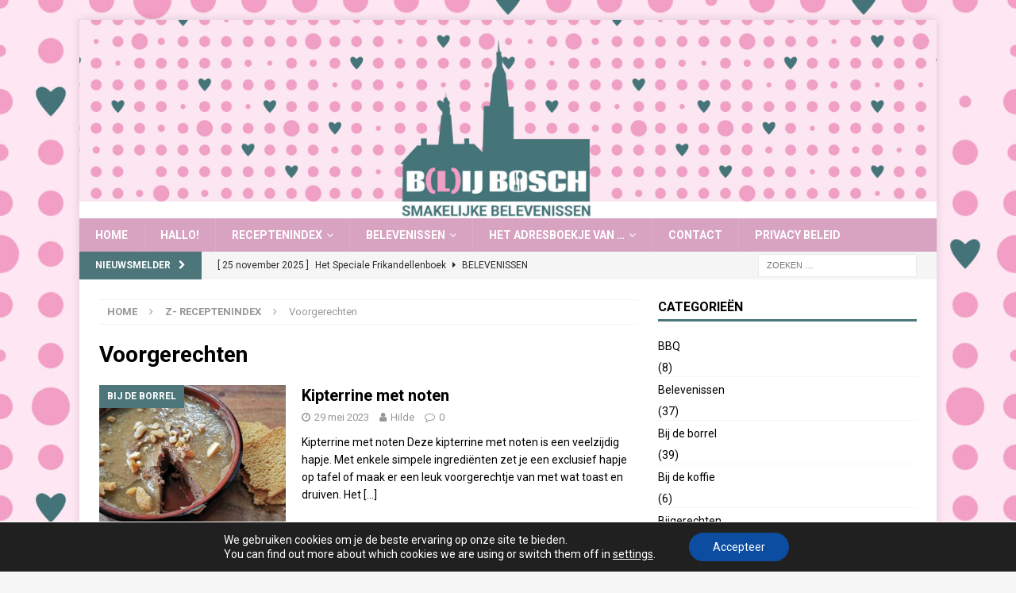

--- FILE ---
content_type: text/html; charset=UTF-8
request_url: https://www.blij-bosch.nl/category/z-receptenindex/voorgerechten/
body_size: 17339
content:
<!DOCTYPE html>
<html class="no-js mh-one-sb" lang="nl-NL">
<head>
<meta charset="UTF-8">
<meta name="viewport" content="width=device-width, initial-scale=1.0">
<link rel="profile" href="http://gmpg.org/xfn/11" />
<meta name='robots' content='index, follow, max-image-preview:large, max-snippet:-1, max-video-preview:-1' />
		<style>img:is([sizes="auto" i], [sizes^="auto," i]) { contain-intrinsic-size: 3000px 1500px }</style>
		
	<!-- This site is optimized with the Yoast SEO plugin v22.9 - https://yoast.com/wordpress/plugins/seo/ -->
	<title>Voorgerechten Archieven - B(l)ij Bosch</title>
	<link rel="canonical" href="https://www.blij-bosch.nl/category/z-receptenindex/voorgerechten/" />
	<link rel="next" href="https://www.blij-bosch.nl/category/z-receptenindex/voorgerechten/page/2/" />
	<meta property="og:locale" content="nl_NL" />
	<meta property="og:type" content="article" />
	<meta property="og:title" content="Voorgerechten Archieven - B(l)ij Bosch" />
	<meta property="og:url" content="https://www.blij-bosch.nl/category/z-receptenindex/voorgerechten/" />
	<meta property="og:site_name" content="B(l)ij Bosch" />
	<meta name="twitter:card" content="summary_large_image" />
	<script type="application/ld+json" class="yoast-schema-graph">{"@context":"https://schema.org","@graph":[{"@type":"CollectionPage","@id":"https://www.blij-bosch.nl/category/z-receptenindex/voorgerechten/","url":"https://www.blij-bosch.nl/category/z-receptenindex/voorgerechten/","name":"Voorgerechten Archieven - B(l)ij Bosch","isPartOf":{"@id":"https://www.blij-bosch.nl/#website"},"primaryImageOfPage":{"@id":"https://www.blij-bosch.nl/category/z-receptenindex/voorgerechten/#primaryimage"},"image":{"@id":"https://www.blij-bosch.nl/category/z-receptenindex/voorgerechten/#primaryimage"},"thumbnailUrl":"https://www.blij-bosch.nl/wp-content/uploads/2023/02/Kipterrine-2-scaled.jpg","breadcrumb":{"@id":"https://www.blij-bosch.nl/category/z-receptenindex/voorgerechten/#breadcrumb"},"inLanguage":"nl-NL"},{"@type":"ImageObject","inLanguage":"nl-NL","@id":"https://www.blij-bosch.nl/category/z-receptenindex/voorgerechten/#primaryimage","url":"https://www.blij-bosch.nl/wp-content/uploads/2023/02/Kipterrine-2-scaled.jpg","contentUrl":"https://www.blij-bosch.nl/wp-content/uploads/2023/02/Kipterrine-2-scaled.jpg","width":2560,"height":1390},{"@type":"BreadcrumbList","@id":"https://www.blij-bosch.nl/category/z-receptenindex/voorgerechten/#breadcrumb","itemListElement":[{"@type":"ListItem","position":1,"name":"Home","item":"https://www.blij-bosch.nl/"},{"@type":"ListItem","position":2,"name":"Z- Receptenindex","item":"https://www.blij-bosch.nl/category/z-receptenindex/"},{"@type":"ListItem","position":3,"name":"Voorgerechten"}]},{"@type":"WebSite","@id":"https://www.blij-bosch.nl/#website","url":"https://www.blij-bosch.nl/","name":"B(l)ij Bosch","description":"Smakelijke belevenissen","publisher":{"@id":"https://www.blij-bosch.nl/#/schema/person/09d3908d708592de85a4bf02c88e72c7"},"potentialAction":[{"@type":"SearchAction","target":{"@type":"EntryPoint","urlTemplate":"https://www.blij-bosch.nl/?s={search_term_string}"},"query-input":"required name=search_term_string"}],"inLanguage":"nl-NL"},{"@type":["Person","Organization"],"@id":"https://www.blij-bosch.nl/#/schema/person/09d3908d708592de85a4bf02c88e72c7","name":"Hilde","image":{"@type":"ImageObject","inLanguage":"nl-NL","@id":"https://www.blij-bosch.nl/#/schema/person/image/","url":"https://secure.gravatar.com/avatar/c56316cc7c161b141d8ee5b04cd78501?s=96&d=mm&r=g","contentUrl":"https://secure.gravatar.com/avatar/c56316cc7c161b141d8ee5b04cd78501?s=96&d=mm&r=g","caption":"Hilde"},"logo":{"@id":"https://www.blij-bosch.nl/#/schema/person/image/"},"sameAs":["https://www.blij-bosch.nl"]}]}</script>
	<!-- / Yoast SEO plugin. -->


<link rel='dns-prefetch' href='//www.googletagmanager.com' />
<link rel='dns-prefetch' href='//fonts.googleapis.com' />
<link rel="alternate" type="application/rss+xml" title="B(l)ij Bosch &raquo; feed" href="https://www.blij-bosch.nl/feed/" />
<link rel="alternate" type="application/rss+xml" title="B(l)ij Bosch &raquo; reactiesfeed" href="https://www.blij-bosch.nl/comments/feed/" />
<script type="text/javascript" id="wpp-js" src="https://www.blij-bosch.nl/wp-content/plugins/wordpress-popular-posts/assets/js/wpp.min.js?ver=7.3.6" data-sampling="0" data-sampling-rate="100" data-api-url="https://www.blij-bosch.nl/wp-json/wordpress-popular-posts" data-post-id="0" data-token="f6322fe19b" data-lang="0" data-debug="0"></script>
<link rel="alternate" type="application/rss+xml" title="B(l)ij Bosch &raquo; Voorgerechten categorie feed" href="https://www.blij-bosch.nl/category/z-receptenindex/voorgerechten/feed/" />
		<style>
			.lazyload,
			.lazyloading {
				max-width: 100%;
			}
		</style>
		<script type="text/javascript">
/* <![CDATA[ */
window._wpemojiSettings = {"baseUrl":"https:\/\/s.w.org\/images\/core\/emoji\/14.0.0\/72x72\/","ext":".png","svgUrl":"https:\/\/s.w.org\/images\/core\/emoji\/14.0.0\/svg\/","svgExt":".svg","source":{"concatemoji":"https:\/\/www.blij-bosch.nl\/wp-includes\/js\/wp-emoji-release.min.js?ver=6.4.7"}};
/*! This file is auto-generated */
!function(i,n){var o,s,e;function c(e){try{var t={supportTests:e,timestamp:(new Date).valueOf()};sessionStorage.setItem(o,JSON.stringify(t))}catch(e){}}function p(e,t,n){e.clearRect(0,0,e.canvas.width,e.canvas.height),e.fillText(t,0,0);var t=new Uint32Array(e.getImageData(0,0,e.canvas.width,e.canvas.height).data),r=(e.clearRect(0,0,e.canvas.width,e.canvas.height),e.fillText(n,0,0),new Uint32Array(e.getImageData(0,0,e.canvas.width,e.canvas.height).data));return t.every(function(e,t){return e===r[t]})}function u(e,t,n){switch(t){case"flag":return n(e,"\ud83c\udff3\ufe0f\u200d\u26a7\ufe0f","\ud83c\udff3\ufe0f\u200b\u26a7\ufe0f")?!1:!n(e,"\ud83c\uddfa\ud83c\uddf3","\ud83c\uddfa\u200b\ud83c\uddf3")&&!n(e,"\ud83c\udff4\udb40\udc67\udb40\udc62\udb40\udc65\udb40\udc6e\udb40\udc67\udb40\udc7f","\ud83c\udff4\u200b\udb40\udc67\u200b\udb40\udc62\u200b\udb40\udc65\u200b\udb40\udc6e\u200b\udb40\udc67\u200b\udb40\udc7f");case"emoji":return!n(e,"\ud83e\udef1\ud83c\udffb\u200d\ud83e\udef2\ud83c\udfff","\ud83e\udef1\ud83c\udffb\u200b\ud83e\udef2\ud83c\udfff")}return!1}function f(e,t,n){var r="undefined"!=typeof WorkerGlobalScope&&self instanceof WorkerGlobalScope?new OffscreenCanvas(300,150):i.createElement("canvas"),a=r.getContext("2d",{willReadFrequently:!0}),o=(a.textBaseline="top",a.font="600 32px Arial",{});return e.forEach(function(e){o[e]=t(a,e,n)}),o}function t(e){var t=i.createElement("script");t.src=e,t.defer=!0,i.head.appendChild(t)}"undefined"!=typeof Promise&&(o="wpEmojiSettingsSupports",s=["flag","emoji"],n.supports={everything:!0,everythingExceptFlag:!0},e=new Promise(function(e){i.addEventListener("DOMContentLoaded",e,{once:!0})}),new Promise(function(t){var n=function(){try{var e=JSON.parse(sessionStorage.getItem(o));if("object"==typeof e&&"number"==typeof e.timestamp&&(new Date).valueOf()<e.timestamp+604800&&"object"==typeof e.supportTests)return e.supportTests}catch(e){}return null}();if(!n){if("undefined"!=typeof Worker&&"undefined"!=typeof OffscreenCanvas&&"undefined"!=typeof URL&&URL.createObjectURL&&"undefined"!=typeof Blob)try{var e="postMessage("+f.toString()+"("+[JSON.stringify(s),u.toString(),p.toString()].join(",")+"));",r=new Blob([e],{type:"text/javascript"}),a=new Worker(URL.createObjectURL(r),{name:"wpTestEmojiSupports"});return void(a.onmessage=function(e){c(n=e.data),a.terminate(),t(n)})}catch(e){}c(n=f(s,u,p))}t(n)}).then(function(e){for(var t in e)n.supports[t]=e[t],n.supports.everything=n.supports.everything&&n.supports[t],"flag"!==t&&(n.supports.everythingExceptFlag=n.supports.everythingExceptFlag&&n.supports[t]);n.supports.everythingExceptFlag=n.supports.everythingExceptFlag&&!n.supports.flag,n.DOMReady=!1,n.readyCallback=function(){n.DOMReady=!0}}).then(function(){return e}).then(function(){var e;n.supports.everything||(n.readyCallback(),(e=n.source||{}).concatemoji?t(e.concatemoji):e.wpemoji&&e.twemoji&&(t(e.twemoji),t(e.wpemoji)))}))}((window,document),window._wpemojiSettings);
/* ]]> */
</script>
<link rel='stylesheet' id='pt-cv-public-style-css' href='https://www.blij-bosch.nl/wp-content/plugins/content-views-query-and-display-post-page/public/assets/css/cv.css?ver=4.2.1' type='text/css' media='all' />
<style id='wp-emoji-styles-inline-css' type='text/css'>

	img.wp-smiley, img.emoji {
		display: inline !important;
		border: none !important;
		box-shadow: none !important;
		height: 1em !important;
		width: 1em !important;
		margin: 0 0.07em !important;
		vertical-align: -0.1em !important;
		background: none !important;
		padding: 0 !important;
	}
</style>
<link rel='stylesheet' id='wp-block-library-css' href='https://www.blij-bosch.nl/wp-includes/css/dist/block-library/style.min.css?ver=6.4.7' type='text/css' media='all' />
<style id='classic-theme-styles-inline-css' type='text/css'>
/*! This file is auto-generated */
.wp-block-button__link{color:#fff;background-color:#32373c;border-radius:9999px;box-shadow:none;text-decoration:none;padding:calc(.667em + 2px) calc(1.333em + 2px);font-size:1.125em}.wp-block-file__button{background:#32373c;color:#fff;text-decoration:none}
</style>
<style id='global-styles-inline-css' type='text/css'>
body{--wp--preset--color--black: #000000;--wp--preset--color--cyan-bluish-gray: #abb8c3;--wp--preset--color--white: #ffffff;--wp--preset--color--pale-pink: #f78da7;--wp--preset--color--vivid-red: #cf2e2e;--wp--preset--color--luminous-vivid-orange: #ff6900;--wp--preset--color--luminous-vivid-amber: #fcb900;--wp--preset--color--light-green-cyan: #7bdcb5;--wp--preset--color--vivid-green-cyan: #00d084;--wp--preset--color--pale-cyan-blue: #8ed1fc;--wp--preset--color--vivid-cyan-blue: #0693e3;--wp--preset--color--vivid-purple: #9b51e0;--wp--preset--gradient--vivid-cyan-blue-to-vivid-purple: linear-gradient(135deg,rgba(6,147,227,1) 0%,rgb(155,81,224) 100%);--wp--preset--gradient--light-green-cyan-to-vivid-green-cyan: linear-gradient(135deg,rgb(122,220,180) 0%,rgb(0,208,130) 100%);--wp--preset--gradient--luminous-vivid-amber-to-luminous-vivid-orange: linear-gradient(135deg,rgba(252,185,0,1) 0%,rgba(255,105,0,1) 100%);--wp--preset--gradient--luminous-vivid-orange-to-vivid-red: linear-gradient(135deg,rgba(255,105,0,1) 0%,rgb(207,46,46) 100%);--wp--preset--gradient--very-light-gray-to-cyan-bluish-gray: linear-gradient(135deg,rgb(238,238,238) 0%,rgb(169,184,195) 100%);--wp--preset--gradient--cool-to-warm-spectrum: linear-gradient(135deg,rgb(74,234,220) 0%,rgb(151,120,209) 20%,rgb(207,42,186) 40%,rgb(238,44,130) 60%,rgb(251,105,98) 80%,rgb(254,248,76) 100%);--wp--preset--gradient--blush-light-purple: linear-gradient(135deg,rgb(255,206,236) 0%,rgb(152,150,240) 100%);--wp--preset--gradient--blush-bordeaux: linear-gradient(135deg,rgb(254,205,165) 0%,rgb(254,45,45) 50%,rgb(107,0,62) 100%);--wp--preset--gradient--luminous-dusk: linear-gradient(135deg,rgb(255,203,112) 0%,rgb(199,81,192) 50%,rgb(65,88,208) 100%);--wp--preset--gradient--pale-ocean: linear-gradient(135deg,rgb(255,245,203) 0%,rgb(182,227,212) 50%,rgb(51,167,181) 100%);--wp--preset--gradient--electric-grass: linear-gradient(135deg,rgb(202,248,128) 0%,rgb(113,206,126) 100%);--wp--preset--gradient--midnight: linear-gradient(135deg,rgb(2,3,129) 0%,rgb(40,116,252) 100%);--wp--preset--font-size--small: 13px;--wp--preset--font-size--medium: 20px;--wp--preset--font-size--large: 36px;--wp--preset--font-size--x-large: 42px;--wp--preset--spacing--20: 0.44rem;--wp--preset--spacing--30: 0.67rem;--wp--preset--spacing--40: 1rem;--wp--preset--spacing--50: 1.5rem;--wp--preset--spacing--60: 2.25rem;--wp--preset--spacing--70: 3.38rem;--wp--preset--spacing--80: 5.06rem;--wp--preset--shadow--natural: 6px 6px 9px rgba(0, 0, 0, 0.2);--wp--preset--shadow--deep: 12px 12px 50px rgba(0, 0, 0, 0.4);--wp--preset--shadow--sharp: 6px 6px 0px rgba(0, 0, 0, 0.2);--wp--preset--shadow--outlined: 6px 6px 0px -3px rgba(255, 255, 255, 1), 6px 6px rgba(0, 0, 0, 1);--wp--preset--shadow--crisp: 6px 6px 0px rgba(0, 0, 0, 1);}:where(.is-layout-flex){gap: 0.5em;}:where(.is-layout-grid){gap: 0.5em;}body .is-layout-flow > .alignleft{float: left;margin-inline-start: 0;margin-inline-end: 2em;}body .is-layout-flow > .alignright{float: right;margin-inline-start: 2em;margin-inline-end: 0;}body .is-layout-flow > .aligncenter{margin-left: auto !important;margin-right: auto !important;}body .is-layout-constrained > .alignleft{float: left;margin-inline-start: 0;margin-inline-end: 2em;}body .is-layout-constrained > .alignright{float: right;margin-inline-start: 2em;margin-inline-end: 0;}body .is-layout-constrained > .aligncenter{margin-left: auto !important;margin-right: auto !important;}body .is-layout-constrained > :where(:not(.alignleft):not(.alignright):not(.alignfull)){max-width: var(--wp--style--global--content-size);margin-left: auto !important;margin-right: auto !important;}body .is-layout-constrained > .alignwide{max-width: var(--wp--style--global--wide-size);}body .is-layout-flex{display: flex;}body .is-layout-flex{flex-wrap: wrap;align-items: center;}body .is-layout-flex > *{margin: 0;}body .is-layout-grid{display: grid;}body .is-layout-grid > *{margin: 0;}:where(.wp-block-columns.is-layout-flex){gap: 2em;}:where(.wp-block-columns.is-layout-grid){gap: 2em;}:where(.wp-block-post-template.is-layout-flex){gap: 1.25em;}:where(.wp-block-post-template.is-layout-grid){gap: 1.25em;}.has-black-color{color: var(--wp--preset--color--black) !important;}.has-cyan-bluish-gray-color{color: var(--wp--preset--color--cyan-bluish-gray) !important;}.has-white-color{color: var(--wp--preset--color--white) !important;}.has-pale-pink-color{color: var(--wp--preset--color--pale-pink) !important;}.has-vivid-red-color{color: var(--wp--preset--color--vivid-red) !important;}.has-luminous-vivid-orange-color{color: var(--wp--preset--color--luminous-vivid-orange) !important;}.has-luminous-vivid-amber-color{color: var(--wp--preset--color--luminous-vivid-amber) !important;}.has-light-green-cyan-color{color: var(--wp--preset--color--light-green-cyan) !important;}.has-vivid-green-cyan-color{color: var(--wp--preset--color--vivid-green-cyan) !important;}.has-pale-cyan-blue-color{color: var(--wp--preset--color--pale-cyan-blue) !important;}.has-vivid-cyan-blue-color{color: var(--wp--preset--color--vivid-cyan-blue) !important;}.has-vivid-purple-color{color: var(--wp--preset--color--vivid-purple) !important;}.has-black-background-color{background-color: var(--wp--preset--color--black) !important;}.has-cyan-bluish-gray-background-color{background-color: var(--wp--preset--color--cyan-bluish-gray) !important;}.has-white-background-color{background-color: var(--wp--preset--color--white) !important;}.has-pale-pink-background-color{background-color: var(--wp--preset--color--pale-pink) !important;}.has-vivid-red-background-color{background-color: var(--wp--preset--color--vivid-red) !important;}.has-luminous-vivid-orange-background-color{background-color: var(--wp--preset--color--luminous-vivid-orange) !important;}.has-luminous-vivid-amber-background-color{background-color: var(--wp--preset--color--luminous-vivid-amber) !important;}.has-light-green-cyan-background-color{background-color: var(--wp--preset--color--light-green-cyan) !important;}.has-vivid-green-cyan-background-color{background-color: var(--wp--preset--color--vivid-green-cyan) !important;}.has-pale-cyan-blue-background-color{background-color: var(--wp--preset--color--pale-cyan-blue) !important;}.has-vivid-cyan-blue-background-color{background-color: var(--wp--preset--color--vivid-cyan-blue) !important;}.has-vivid-purple-background-color{background-color: var(--wp--preset--color--vivid-purple) !important;}.has-black-border-color{border-color: var(--wp--preset--color--black) !important;}.has-cyan-bluish-gray-border-color{border-color: var(--wp--preset--color--cyan-bluish-gray) !important;}.has-white-border-color{border-color: var(--wp--preset--color--white) !important;}.has-pale-pink-border-color{border-color: var(--wp--preset--color--pale-pink) !important;}.has-vivid-red-border-color{border-color: var(--wp--preset--color--vivid-red) !important;}.has-luminous-vivid-orange-border-color{border-color: var(--wp--preset--color--luminous-vivid-orange) !important;}.has-luminous-vivid-amber-border-color{border-color: var(--wp--preset--color--luminous-vivid-amber) !important;}.has-light-green-cyan-border-color{border-color: var(--wp--preset--color--light-green-cyan) !important;}.has-vivid-green-cyan-border-color{border-color: var(--wp--preset--color--vivid-green-cyan) !important;}.has-pale-cyan-blue-border-color{border-color: var(--wp--preset--color--pale-cyan-blue) !important;}.has-vivid-cyan-blue-border-color{border-color: var(--wp--preset--color--vivid-cyan-blue) !important;}.has-vivid-purple-border-color{border-color: var(--wp--preset--color--vivid-purple) !important;}.has-vivid-cyan-blue-to-vivid-purple-gradient-background{background: var(--wp--preset--gradient--vivid-cyan-blue-to-vivid-purple) !important;}.has-light-green-cyan-to-vivid-green-cyan-gradient-background{background: var(--wp--preset--gradient--light-green-cyan-to-vivid-green-cyan) !important;}.has-luminous-vivid-amber-to-luminous-vivid-orange-gradient-background{background: var(--wp--preset--gradient--luminous-vivid-amber-to-luminous-vivid-orange) !important;}.has-luminous-vivid-orange-to-vivid-red-gradient-background{background: var(--wp--preset--gradient--luminous-vivid-orange-to-vivid-red) !important;}.has-very-light-gray-to-cyan-bluish-gray-gradient-background{background: var(--wp--preset--gradient--very-light-gray-to-cyan-bluish-gray) !important;}.has-cool-to-warm-spectrum-gradient-background{background: var(--wp--preset--gradient--cool-to-warm-spectrum) !important;}.has-blush-light-purple-gradient-background{background: var(--wp--preset--gradient--blush-light-purple) !important;}.has-blush-bordeaux-gradient-background{background: var(--wp--preset--gradient--blush-bordeaux) !important;}.has-luminous-dusk-gradient-background{background: var(--wp--preset--gradient--luminous-dusk) !important;}.has-pale-ocean-gradient-background{background: var(--wp--preset--gradient--pale-ocean) !important;}.has-electric-grass-gradient-background{background: var(--wp--preset--gradient--electric-grass) !important;}.has-midnight-gradient-background{background: var(--wp--preset--gradient--midnight) !important;}.has-small-font-size{font-size: var(--wp--preset--font-size--small) !important;}.has-medium-font-size{font-size: var(--wp--preset--font-size--medium) !important;}.has-large-font-size{font-size: var(--wp--preset--font-size--large) !important;}.has-x-large-font-size{font-size: var(--wp--preset--font-size--x-large) !important;}
.wp-block-navigation a:where(:not(.wp-element-button)){color: inherit;}
:where(.wp-block-post-template.is-layout-flex){gap: 1.25em;}:where(.wp-block-post-template.is-layout-grid){gap: 1.25em;}
:where(.wp-block-columns.is-layout-flex){gap: 2em;}:where(.wp-block-columns.is-layout-grid){gap: 2em;}
.wp-block-pullquote{font-size: 1.5em;line-height: 1.6;}
</style>
<link rel='stylesheet' id='wordpress-popular-posts-css-css' href='https://www.blij-bosch.nl/wp-content/plugins/wordpress-popular-posts/assets/css/wpp.css?ver=7.3.6' type='text/css' media='all' />
<link rel='stylesheet' id='mh-magazine-css' href='https://www.blij-bosch.nl/wp-content/themes/mh-magazine/style.css?ver=3.9.7' type='text/css' media='all' />
<link rel='stylesheet' id='mh-font-awesome-css' href='https://www.blij-bosch.nl/wp-content/themes/mh-magazine/includes/font-awesome.min.css' type='text/css' media='all' />
<link rel='stylesheet' id='mh-google-fonts-css' href='https://fonts.googleapis.com/css?family=Roboto:300,400,400italic,600,700' type='text/css' media='all' />
<link rel='stylesheet' id='moove_gdpr_frontend-css' href='https://www.blij-bosch.nl/wp-content/plugins/gdpr-cookie-compliance/dist/styles/gdpr-main-nf.css?ver=5.0.9' type='text/css' media='all' />
<style id='moove_gdpr_frontend-inline-css' type='text/css'>
				#moove_gdpr_cookie_modal .moove-gdpr-modal-content .moove-gdpr-tab-main h3.tab-title, 
				#moove_gdpr_cookie_modal .moove-gdpr-modal-content .moove-gdpr-tab-main span.tab-title,
				#moove_gdpr_cookie_modal .moove-gdpr-modal-content .moove-gdpr-modal-left-content #moove-gdpr-menu li a, 
				#moove_gdpr_cookie_modal .moove-gdpr-modal-content .moove-gdpr-modal-left-content #moove-gdpr-menu li button,
				#moove_gdpr_cookie_modal .moove-gdpr-modal-content .moove-gdpr-modal-left-content .moove-gdpr-branding-cnt a,
				#moove_gdpr_cookie_modal .moove-gdpr-modal-content .moove-gdpr-modal-footer-content .moove-gdpr-button-holder a.mgbutton, 
				#moove_gdpr_cookie_modal .moove-gdpr-modal-content .moove-gdpr-modal-footer-content .moove-gdpr-button-holder button.mgbutton,
				#moove_gdpr_cookie_modal .cookie-switch .cookie-slider:after, 
				#moove_gdpr_cookie_modal .cookie-switch .slider:after, 
				#moove_gdpr_cookie_modal .switch .cookie-slider:after, 
				#moove_gdpr_cookie_modal .switch .slider:after,
				#moove_gdpr_cookie_info_bar .moove-gdpr-info-bar-container .moove-gdpr-info-bar-content p, 
				#moove_gdpr_cookie_info_bar .moove-gdpr-info-bar-container .moove-gdpr-info-bar-content p a,
				#moove_gdpr_cookie_info_bar .moove-gdpr-info-bar-container .moove-gdpr-info-bar-content a.mgbutton, 
				#moove_gdpr_cookie_info_bar .moove-gdpr-info-bar-container .moove-gdpr-info-bar-content button.mgbutton,
				#moove_gdpr_cookie_modal .moove-gdpr-modal-content .moove-gdpr-tab-main .moove-gdpr-tab-main-content h1, 
				#moove_gdpr_cookie_modal .moove-gdpr-modal-content .moove-gdpr-tab-main .moove-gdpr-tab-main-content h2, 
				#moove_gdpr_cookie_modal .moove-gdpr-modal-content .moove-gdpr-tab-main .moove-gdpr-tab-main-content h3, 
				#moove_gdpr_cookie_modal .moove-gdpr-modal-content .moove-gdpr-tab-main .moove-gdpr-tab-main-content h4, 
				#moove_gdpr_cookie_modal .moove-gdpr-modal-content .moove-gdpr-tab-main .moove-gdpr-tab-main-content h5, 
				#moove_gdpr_cookie_modal .moove-gdpr-modal-content .moove-gdpr-tab-main .moove-gdpr-tab-main-content h6,
				#moove_gdpr_cookie_modal .moove-gdpr-modal-content.moove_gdpr_modal_theme_v2 .moove-gdpr-modal-title .tab-title,
				#moove_gdpr_cookie_modal .moove-gdpr-modal-content.moove_gdpr_modal_theme_v2 .moove-gdpr-tab-main h3.tab-title, 
				#moove_gdpr_cookie_modal .moove-gdpr-modal-content.moove_gdpr_modal_theme_v2 .moove-gdpr-tab-main span.tab-title,
				#moove_gdpr_cookie_modal .moove-gdpr-modal-content.moove_gdpr_modal_theme_v2 .moove-gdpr-branding-cnt a {
					font-weight: inherit				}
			#moove_gdpr_cookie_modal,#moove_gdpr_cookie_info_bar,.gdpr_cookie_settings_shortcode_content{font-family:inherit}#moove_gdpr_save_popup_settings_button{background-color:#373737;color:#fff}#moove_gdpr_save_popup_settings_button:hover{background-color:#000}#moove_gdpr_cookie_info_bar .moove-gdpr-info-bar-container .moove-gdpr-info-bar-content a.mgbutton,#moove_gdpr_cookie_info_bar .moove-gdpr-info-bar-container .moove-gdpr-info-bar-content button.mgbutton{background-color:#0c4da2}#moove_gdpr_cookie_modal .moove-gdpr-modal-content .moove-gdpr-modal-footer-content .moove-gdpr-button-holder a.mgbutton,#moove_gdpr_cookie_modal .moove-gdpr-modal-content .moove-gdpr-modal-footer-content .moove-gdpr-button-holder button.mgbutton,.gdpr_cookie_settings_shortcode_content .gdpr-shr-button.button-green{background-color:#0c4da2;border-color:#0c4da2}#moove_gdpr_cookie_modal .moove-gdpr-modal-content .moove-gdpr-modal-footer-content .moove-gdpr-button-holder a.mgbutton:hover,#moove_gdpr_cookie_modal .moove-gdpr-modal-content .moove-gdpr-modal-footer-content .moove-gdpr-button-holder button.mgbutton:hover,.gdpr_cookie_settings_shortcode_content .gdpr-shr-button.button-green:hover{background-color:#fff;color:#0c4da2}#moove_gdpr_cookie_modal .moove-gdpr-modal-content .moove-gdpr-modal-close i,#moove_gdpr_cookie_modal .moove-gdpr-modal-content .moove-gdpr-modal-close span.gdpr-icon{background-color:#0c4da2;border:1px solid #0c4da2}#moove_gdpr_cookie_info_bar span.moove-gdpr-infobar-allow-all.focus-g,#moove_gdpr_cookie_info_bar span.moove-gdpr-infobar-allow-all:focus,#moove_gdpr_cookie_info_bar button.moove-gdpr-infobar-allow-all.focus-g,#moove_gdpr_cookie_info_bar button.moove-gdpr-infobar-allow-all:focus,#moove_gdpr_cookie_info_bar span.moove-gdpr-infobar-reject-btn.focus-g,#moove_gdpr_cookie_info_bar span.moove-gdpr-infobar-reject-btn:focus,#moove_gdpr_cookie_info_bar button.moove-gdpr-infobar-reject-btn.focus-g,#moove_gdpr_cookie_info_bar button.moove-gdpr-infobar-reject-btn:focus,#moove_gdpr_cookie_info_bar span.change-settings-button.focus-g,#moove_gdpr_cookie_info_bar span.change-settings-button:focus,#moove_gdpr_cookie_info_bar button.change-settings-button.focus-g,#moove_gdpr_cookie_info_bar button.change-settings-button:focus{-webkit-box-shadow:0 0 1px 3px #0c4da2;-moz-box-shadow:0 0 1px 3px #0c4da2;box-shadow:0 0 1px 3px #0c4da2}#moove_gdpr_cookie_modal .moove-gdpr-modal-content .moove-gdpr-modal-close i:hover,#moove_gdpr_cookie_modal .moove-gdpr-modal-content .moove-gdpr-modal-close span.gdpr-icon:hover,#moove_gdpr_cookie_info_bar span[data-href]>u.change-settings-button{color:#0c4da2}#moove_gdpr_cookie_modal .moove-gdpr-modal-content .moove-gdpr-modal-left-content #moove-gdpr-menu li.menu-item-selected a span.gdpr-icon,#moove_gdpr_cookie_modal .moove-gdpr-modal-content .moove-gdpr-modal-left-content #moove-gdpr-menu li.menu-item-selected button span.gdpr-icon{color:inherit}#moove_gdpr_cookie_modal .moove-gdpr-modal-content .moove-gdpr-modal-left-content #moove-gdpr-menu li a span.gdpr-icon,#moove_gdpr_cookie_modal .moove-gdpr-modal-content .moove-gdpr-modal-left-content #moove-gdpr-menu li button span.gdpr-icon{color:inherit}#moove_gdpr_cookie_modal .gdpr-acc-link{line-height:0;font-size:0;color:transparent;position:absolute}#moove_gdpr_cookie_modal .moove-gdpr-modal-content .moove-gdpr-modal-close:hover i,#moove_gdpr_cookie_modal .moove-gdpr-modal-content .moove-gdpr-modal-left-content #moove-gdpr-menu li a,#moove_gdpr_cookie_modal .moove-gdpr-modal-content .moove-gdpr-modal-left-content #moove-gdpr-menu li button,#moove_gdpr_cookie_modal .moove-gdpr-modal-content .moove-gdpr-modal-left-content #moove-gdpr-menu li button i,#moove_gdpr_cookie_modal .moove-gdpr-modal-content .moove-gdpr-modal-left-content #moove-gdpr-menu li a i,#moove_gdpr_cookie_modal .moove-gdpr-modal-content .moove-gdpr-tab-main .moove-gdpr-tab-main-content a:hover,#moove_gdpr_cookie_info_bar.moove-gdpr-dark-scheme .moove-gdpr-info-bar-container .moove-gdpr-info-bar-content a.mgbutton:hover,#moove_gdpr_cookie_info_bar.moove-gdpr-dark-scheme .moove-gdpr-info-bar-container .moove-gdpr-info-bar-content button.mgbutton:hover,#moove_gdpr_cookie_info_bar.moove-gdpr-dark-scheme .moove-gdpr-info-bar-container .moove-gdpr-info-bar-content a:hover,#moove_gdpr_cookie_info_bar.moove-gdpr-dark-scheme .moove-gdpr-info-bar-container .moove-gdpr-info-bar-content button:hover,#moove_gdpr_cookie_info_bar.moove-gdpr-dark-scheme .moove-gdpr-info-bar-container .moove-gdpr-info-bar-content span.change-settings-button:hover,#moove_gdpr_cookie_info_bar.moove-gdpr-dark-scheme .moove-gdpr-info-bar-container .moove-gdpr-info-bar-content button.change-settings-button:hover,#moove_gdpr_cookie_info_bar.moove-gdpr-dark-scheme .moove-gdpr-info-bar-container .moove-gdpr-info-bar-content u.change-settings-button:hover,#moove_gdpr_cookie_info_bar span[data-href]>u.change-settings-button,#moove_gdpr_cookie_info_bar.moove-gdpr-dark-scheme .moove-gdpr-info-bar-container .moove-gdpr-info-bar-content a.mgbutton.focus-g,#moove_gdpr_cookie_info_bar.moove-gdpr-dark-scheme .moove-gdpr-info-bar-container .moove-gdpr-info-bar-content button.mgbutton.focus-g,#moove_gdpr_cookie_info_bar.moove-gdpr-dark-scheme .moove-gdpr-info-bar-container .moove-gdpr-info-bar-content a.focus-g,#moove_gdpr_cookie_info_bar.moove-gdpr-dark-scheme .moove-gdpr-info-bar-container .moove-gdpr-info-bar-content button.focus-g,#moove_gdpr_cookie_info_bar.moove-gdpr-dark-scheme .moove-gdpr-info-bar-container .moove-gdpr-info-bar-content a.mgbutton:focus,#moove_gdpr_cookie_info_bar.moove-gdpr-dark-scheme .moove-gdpr-info-bar-container .moove-gdpr-info-bar-content button.mgbutton:focus,#moove_gdpr_cookie_info_bar.moove-gdpr-dark-scheme .moove-gdpr-info-bar-container .moove-gdpr-info-bar-content a:focus,#moove_gdpr_cookie_info_bar.moove-gdpr-dark-scheme .moove-gdpr-info-bar-container .moove-gdpr-info-bar-content button:focus,#moove_gdpr_cookie_info_bar.moove-gdpr-dark-scheme .moove-gdpr-info-bar-container .moove-gdpr-info-bar-content span.change-settings-button.focus-g,span.change-settings-button:focus,button.change-settings-button.focus-g,button.change-settings-button:focus,#moove_gdpr_cookie_info_bar.moove-gdpr-dark-scheme .moove-gdpr-info-bar-container .moove-gdpr-info-bar-content u.change-settings-button.focus-g,#moove_gdpr_cookie_info_bar.moove-gdpr-dark-scheme .moove-gdpr-info-bar-container .moove-gdpr-info-bar-content u.change-settings-button:focus{color:#0c4da2}#moove_gdpr_cookie_modal .moove-gdpr-branding.focus-g span,#moove_gdpr_cookie_modal .moove-gdpr-modal-content .moove-gdpr-tab-main a.focus-g,#moove_gdpr_cookie_modal .moove-gdpr-modal-content .moove-gdpr-tab-main .gdpr-cd-details-toggle.focus-g{color:#0c4da2}#moove_gdpr_cookie_modal.gdpr_lightbox-hide{display:none}
</style>
<script type="text/javascript" src="https://www.blij-bosch.nl/wp-includes/js/jquery/jquery.min.js?ver=3.7.1" id="jquery-core-js"></script>
<script type="text/javascript" src="https://www.blij-bosch.nl/wp-includes/js/jquery/jquery-migrate.min.js?ver=3.4.1" id="jquery-migrate-js"></script>
<script type="text/javascript" src="https://www.googletagmanager.com/gtag/js?id&amp;ver=6.4.7" id="wk-analytics-script-js"></script>
<script type="text/javascript" id="wk-analytics-script-js-after">
/* <![CDATA[ */
function shouldTrack(){
var trackLoggedIn = false;
var loggedIn = false;
if(!loggedIn){
return true;
} else if( trackLoggedIn ) {
return true;
}
return false;
}
function hasWKGoogleAnalyticsCookie() {
return (new RegExp('wp_wk_ga_untrack_' + document.location.hostname)).test(document.cookie);
}
if (!hasWKGoogleAnalyticsCookie() && shouldTrack()) {
//Google Analytics
window.dataLayer = window.dataLayer || [];
function gtag(){dataLayer.push(arguments);}
gtag('js', new Date());
gtag('config', '', { 'anonymize_ip': true });
}
/* ]]> */
</script>
<script type="text/javascript" src="https://www.blij-bosch.nl/wp-content/themes/mh-magazine/js/scripts.js?ver=3.9.7" id="mh-scripts-js"></script>

<!-- Google tag (gtag.js) snippet added by Site Kit -->
<!-- Google Analytics snippet toegevoegd door Site Kit -->
<script type="text/javascript" src="https://www.googletagmanager.com/gtag/js?id=G-NR4DV6QZ2E" id="google_gtagjs-js" async></script>
<script type="text/javascript" id="google_gtagjs-js-after">
/* <![CDATA[ */
window.dataLayer = window.dataLayer || [];function gtag(){dataLayer.push(arguments);}
gtag("set","linker",{"domains":["www.blij-bosch.nl"]});
gtag("js", new Date());
gtag("set", "developer_id.dZTNiMT", true);
gtag("config", "G-NR4DV6QZ2E");
/* ]]> */
</script>
<link rel="https://api.w.org/" href="https://www.blij-bosch.nl/wp-json/" /><link rel="alternate" type="application/json" href="https://www.blij-bosch.nl/wp-json/wp/v2/categories/17" /><link rel="EditURI" type="application/rsd+xml" title="RSD" href="https://www.blij-bosch.nl/xmlrpc.php?rsd" />
<meta name="generator" content="WordPress 6.4.7" />
<meta name="generator" content="Site Kit by Google 1.170.0" />            <style id="wpp-loading-animation-styles">@-webkit-keyframes bgslide{from{background-position-x:0}to{background-position-x:-200%}}@keyframes bgslide{from{background-position-x:0}to{background-position-x:-200%}}.wpp-widget-block-placeholder,.wpp-shortcode-placeholder{margin:0 auto;width:60px;height:3px;background:#dd3737;background:linear-gradient(90deg,#dd3737 0%,#571313 10%,#dd3737 100%);background-size:200% auto;border-radius:3px;-webkit-animation:bgslide 1s infinite linear;animation:bgslide 1s infinite linear}</style>
            		<script>
			document.documentElement.className = document.documentElement.className.replace('no-js', 'js');
		</script>
				<style>
			.no-js img.lazyload {
				display: none;
			}

			figure.wp-block-image img.lazyloading {
				min-width: 150px;
			}

			.lazyload,
			.lazyloading {
				--smush-placeholder-width: 100px;
				--smush-placeholder-aspect-ratio: 1/1;
				width: var(--smush-image-width, var(--smush-placeholder-width)) !important;
				aspect-ratio: var(--smush-image-aspect-ratio, var(--smush-placeholder-aspect-ratio)) !important;
			}

						.lazyload, .lazyloading {
				opacity: 0;
			}

			.lazyloaded {
				opacity: 1;
				transition: opacity 400ms;
				transition-delay: 0ms;
			}

					</style>
		<style type="text/css">
.mh-navigation li:hover, .mh-navigation ul li:hover > ul, .mh-main-nav-wrap, .mh-main-nav, .mh-social-nav li a:hover, .entry-tags li, .mh-slider-caption, .mh-widget-layout8 .mh-widget-title .mh-footer-widget-title-inner, .mh-widget-col-1 .mh-slider-caption, .mh-widget-col-1 .mh-posts-lineup-caption, .mh-carousel-layout1, .mh-spotlight-widget, .mh-social-widget li a, .mh-author-bio-widget, .mh-footer-widget .mh-tab-comment-excerpt, .mh-nip-item:hover .mh-nip-overlay, .mh-widget .tagcloud a, .mh-footer-widget .tagcloud a, .mh-footer, .mh-copyright-wrap, input[type=submit]:hover, #infinite-handle span:hover { background: #d8a2c1; }
.mh-extra-nav-bg { background: rgba(216, 162, 193, 0.2); }
.mh-slider-caption, .mh-posts-stacked-title, .mh-posts-lineup-caption { background: #d8a2c1; background: rgba(216, 162, 193, 0.8); }
@media screen and (max-width: 900px) { #mh-mobile .mh-slider-caption, #mh-mobile .mh-posts-lineup-caption { background: rgba(216, 162, 193, 1); } }
.slicknav_menu, .slicknav_nav ul, #mh-mobile .mh-footer-widget .mh-posts-stacked-overlay { border-color: #d8a2c1; }
.mh-copyright, .mh-copyright a { color: #fff; }
.mh-widget-layout4 .mh-widget-title { background: #4c767a; background: rgba(76, 118, 122, 0.6); }
.mh-preheader, .mh-wide-layout .mh-subheader, .mh-ticker-title, .mh-main-nav li:hover, .mh-footer-nav, .slicknav_menu, .slicknav_btn, .slicknav_nav .slicknav_item:hover, .slicknav_nav a:hover, .mh-back-to-top, .mh-subheading, .entry-tags .fa, .entry-tags li:hover, .mh-widget-layout2 .mh-widget-title, .mh-widget-layout4 .mh-widget-title-inner, .mh-widget-layout4 .mh-footer-widget-title, .mh-widget-layout5 .mh-widget-title-inner, .mh-widget-layout6 .mh-widget-title, #mh-mobile .flex-control-paging li a.flex-active, .mh-image-caption, .mh-carousel-layout1 .mh-carousel-caption, .mh-tab-button.active, .mh-tab-button.active:hover, .mh-footer-widget .mh-tab-button.active, .mh-social-widget li:hover a, .mh-footer-widget .mh-social-widget li a, .mh-footer-widget .mh-author-bio-widget, .tagcloud a:hover, .mh-widget .tagcloud a:hover, .mh-footer-widget .tagcloud a:hover, .mh-posts-stacked-item .mh-meta, .page-numbers:hover, .mh-loop-pagination .current, .mh-comments-pagination .current, .pagelink, a:hover .pagelink, input[type=submit], #infinite-handle span { background: #4c767a; }
.mh-main-nav-wrap .slicknav_nav ul, blockquote, .mh-widget-layout1 .mh-widget-title, .mh-widget-layout3 .mh-widget-title, .mh-widget-layout5 .mh-widget-title, .mh-widget-layout8 .mh-widget-title:after, #mh-mobile .mh-slider-caption, .mh-carousel-layout1, .mh-spotlight-widget, .mh-author-bio-widget, .mh-author-bio-title, .mh-author-bio-image-frame, .mh-video-widget, .mh-tab-buttons, textarea:hover, input[type=text]:hover, input[type=email]:hover, input[type=tel]:hover, input[type=url]:hover { border-color: #4c767a; }
.mh-header-tagline, .mh-dropcap, .mh-carousel-layout1 .flex-direction-nav a, .mh-carousel-layout2 .mh-carousel-caption, .mh-posts-digest-small-category, .mh-posts-lineup-more, .bypostauthor .fn:after, .mh-comment-list .comment-reply-link:before, #respond #cancel-comment-reply-link:before { color: #4c767a; }
.entry-content a { color: #4c767a; }
a:hover, .entry-content a:hover, #respond a:hover, #respond #cancel-comment-reply-link:hover, #respond .logged-in-as a:hover, .mh-comment-list .comment-meta a:hover, .mh-ping-list .mh-ping-item a:hover, .mh-meta a:hover, .mh-breadcrumb a:hover, .mh-tabbed-widget a:hover { color: #4c767a; }
</style>
<!--[if lt IE 9]>
<script src="https://www.blij-bosch.nl/wp-content/themes/mh-magazine/js/css3-mediaqueries.js"></script>
<![endif]-->
<style type="text/css">
h1, h2, h3, h4, h5, h6, .mh-custom-posts-small-title { font-family: "Roboto"; }
body { font-family: "Roboto"; }
</style>
<style type="text/css" id="custom-background-css">
body.custom-background { background-image: url("https://www.blij-bosch.nl/wp-content/uploads/2021/02/Blij-Bosch-achtergrond-1-scaled.jpg"); background-position: left top; background-size: auto; background-repeat: repeat; background-attachment: scroll; }
</style>
	<link rel="icon" href="https://www.blij-bosch.nl/wp-content/uploads/2020/08/cropped-logo-blij-boschSM-3-32x32.jpg" sizes="32x32" />
<link rel="icon" href="https://www.blij-bosch.nl/wp-content/uploads/2020/08/cropped-logo-blij-boschSM-3-192x192.jpg" sizes="192x192" />
<link rel="apple-touch-icon" href="https://www.blij-bosch.nl/wp-content/uploads/2020/08/cropped-logo-blij-boschSM-3-180x180.jpg" />
<meta name="msapplication-TileImage" content="https://www.blij-bosch.nl/wp-content/uploads/2020/08/cropped-logo-blij-boschSM-3-270x270.jpg" />
</head>
<body id="mh-mobile" class="archive category category-voorgerechten category-17 custom-background mh-boxed-layout mh-right-sb mh-loop-layout1 mh-widget-layout1" itemscope="itemscope" itemtype="https://schema.org/WebPage">
<div class="mh-container mh-container-outer">
<div class="mh-header-nav-mobile clearfix"></div>
	<div class="mh-preheader">
    	<div class="mh-container mh-container-inner mh-row clearfix">
							<div class="mh-header-bar-content mh-header-bar-top-left mh-col-2-3 clearfix">
									</div>
										<div class="mh-header-bar-content mh-header-bar-top-right mh-col-1-3 clearfix">
									</div>
					</div>
	</div>
<header class="mh-header" itemscope="itemscope" itemtype="https://schema.org/WPHeader">
	<div class="mh-container mh-container-inner clearfix">
		<div class="mh-custom-header clearfix">
<a class="mh-header-image-link" href="https://www.blij-bosch.nl/" title="B(l)ij Bosch" rel="home">
<img class="mh-header-image lazyload" data-src="https://www.blij-bosch.nl/wp-content/uploads/2021/02/cropped-Blij-Bosch-logo-1080x250-1-scaled-1.jpg" height="" width="" alt="B(l)ij Bosch" src="[data-uri]" style="--smush-placeholder-width: 2560px; --smush-placeholder-aspect-ratio: 2560/593;" />
</a>
</div>
	</div>
	<div class="mh-main-nav-wrap">
		<nav class="mh-navigation mh-main-nav mh-container mh-container-inner clearfix" itemscope="itemscope" itemtype="https://schema.org/SiteNavigationElement">
			<div class="menu-hoofdmenu-container"><ul id="menu-hoofdmenu" class="menu"><li id="menu-item-946" class="menu-item menu-item-type-post_type menu-item-object-page menu-item-home menu-item-946"><a href="https://www.blij-bosch.nl/">Home</a></li>
<li id="menu-item-950" class="menu-item menu-item-type-post_type menu-item-object-page menu-item-950"><a href="https://www.blij-bosch.nl/hallo-wie-is-blij-bosch/">Hallo!</a></li>
<li id="menu-item-951" class="menu-item menu-item-type-post_type menu-item-object-page menu-item-has-children menu-item-951"><a href="https://www.blij-bosch.nl/receptenindex/">Receptenindex</a>
<ul class="sub-menu">
	<li id="menu-item-1027" class="menu-item menu-item-type-taxonomy menu-item-object-category current-category-ancestor menu-item-1027"><a href="https://www.blij-bosch.nl/category/z-receptenindex/">Z- Receptenindex</a></li>
</ul>
</li>
<li id="menu-item-948" class="menu-item menu-item-type-post_type menu-item-object-page menu-item-has-children menu-item-948"><a href="https://www.blij-bosch.nl/belevenissen/">Belevenissen</a>
<ul class="sub-menu">
	<li id="menu-item-1464" class="menu-item menu-item-type-post_type menu-item-object-page menu-item-1464"><a href="https://www.blij-bosch.nl/belevenissen/typisch-blij-bosch/">Typisch B(l)ij Bosch</a></li>
	<li id="menu-item-1463" class="menu-item menu-item-type-post_type menu-item-object-page menu-item-1463"><a href="https://www.blij-bosch.nl/buiten-de-stadspoorten/">Buiten de stadspoorten</a></li>
	<li id="menu-item-1461" class="menu-item menu-item-type-post_type menu-item-object-page menu-item-has-children menu-item-1461"><a href="https://www.blij-bosch.nl/das-echt-bosch/">Das echt Bosch!</a>
	<ul class="sub-menu">
		<li id="menu-item-1498" class="menu-item menu-item-type-post_type menu-item-object-post menu-item-1498"><a href="https://www.blij-bosch.nl/de-beste-frikandel-speciaal-van-den-bosch/">De beste frikandel speciaal van Den Bosch</a></li>
	</ul>
</li>
</ul>
</li>
<li id="menu-item-1025" class="menu-item menu-item-type-post_type menu-item-object-page menu-item-has-children menu-item-1025"><a href="https://www.blij-bosch.nl/het-adressenboekje-van/">Het adresboekje van …</a>
<ul class="sub-menu">
	<li id="menu-item-1455" class="menu-item menu-item-type-post_type menu-item-object-post menu-item-1455"><a href="https://www.blij-bosch.nl/het-adresboekje-van-mandy/">Het adresboekje van Mandy</a></li>
	<li id="menu-item-1454" class="menu-item menu-item-type-post_type menu-item-object-post menu-item-1454"><a href="https://www.blij-bosch.nl/het-adresboekje-van-mieke/">Het adresboekje van Mieke</a></li>
	<li id="menu-item-1447" class="menu-item menu-item-type-post_type menu-item-object-post menu-item-1447"><a href="https://www.blij-bosch.nl/het-adresboekje-van-helena/">Het adresboekje van Helena</a></li>
	<li id="menu-item-1419" class="menu-item menu-item-type-post_type menu-item-object-post menu-item-1419"><a href="https://www.blij-bosch.nl/het-adresboekje-van-monique/">Het adresboekje van Monique</a></li>
	<li id="menu-item-1347" class="menu-item menu-item-type-post_type menu-item-object-post menu-item-1347"><a href="https://www.blij-bosch.nl/het-adresboekje-van-manon/">Het adresboekje van Manon</a></li>
	<li id="menu-item-1286" class="menu-item menu-item-type-post_type menu-item-object-post menu-item-1286"><a href="https://www.blij-bosch.nl/het-adresboekje-van-tamara/">Het adresboekje van Tamara</a></li>
	<li id="menu-item-1255" class="menu-item menu-item-type-post_type menu-item-object-post menu-item-1255"><a href="https://www.blij-bosch.nl/het-adresboekje-van-esther/">Het adresboekje van Esther</a></li>
	<li id="menu-item-1250" class="menu-item menu-item-type-post_type menu-item-object-post menu-item-1250"><a href="https://www.blij-bosch.nl/het-adresboekje-van-jesca/">Het adresboekje van Jesca</a></li>
	<li id="menu-item-1138" class="menu-item menu-item-type-post_type menu-item-object-post menu-item-1138"><a href="https://www.blij-bosch.nl/het-adresboekje-van-iryna/">Het adresboekje van Iryna</a></li>
	<li id="menu-item-1029" class="menu-item menu-item-type-post_type menu-item-object-post menu-item-1029"><a href="https://www.blij-bosch.nl/het-adresboekje-van-anja-scheij/">Het adresboekje van Anja Scheij</a></li>
	<li id="menu-item-1028" class="menu-item menu-item-type-post_type menu-item-object-post menu-item-1028"><a href="https://www.blij-bosch.nl/het-adresboekje-van-renee/">Het adresboekje van Renée</a></li>
	<li id="menu-item-1086" class="menu-item menu-item-type-post_type menu-item-object-post menu-item-1086"><a href="https://www.blij-bosch.nl/het-adresboekje-van-ilona/">Het adresboekje van Ilona</a></li>
</ul>
</li>
<li id="menu-item-949" class="menu-item menu-item-type-post_type menu-item-object-page menu-item-949"><a href="https://www.blij-bosch.nl/contact/">Contact</a></li>
<li id="menu-item-947" class="menu-item menu-item-type-post_type menu-item-object-page menu-item-privacy-policy menu-item-947"><a rel="privacy-policy" href="https://www.blij-bosch.nl/privacy-beleid/">Privacy Beleid</a></li>
</ul></div>		</nav>
	</div>
	</header>
	<div class="mh-subheader">
		<div class="mh-container mh-container-inner mh-row clearfix">
							<div class="mh-header-bar-content mh-header-bar-bottom-left mh-col-2-3 clearfix">
											<div class="mh-header-ticker mh-header-ticker-bottom">
							<div class="mh-ticker-bottom">
			<div class="mh-ticker-title mh-ticker-title-bottom">
			Nieuwsmelder<i class="fa fa-chevron-right"></i>		</div>
		<div class="mh-ticker-content mh-ticker-content-bottom">
		<ul id="mh-ticker-loop-bottom">				<li class="mh-ticker-item mh-ticker-item-bottom">
					<a href="https://www.blij-bosch.nl/het-speciale-frikandellenboek/" title="Het Speciale Frikandellenboek">
						<span class="mh-ticker-item-date mh-ticker-item-date-bottom">
                        	[ 25 november 2025 ]                        </span>
						<span class="mh-ticker-item-title mh-ticker-item-title-bottom">
							Het Speciale Frikandellenboek						</span>
													<span class="mh-ticker-item-cat mh-ticker-item-cat-bottom">
								<i class="fa fa-caret-right"></i>
																Belevenissen							</span>
											</a>
				</li>				<li class="mh-ticker-item mh-ticker-item-bottom">
					<a href="https://www.blij-bosch.nl/pasta-carbonara/" title="Pasta carbonara">
						<span class="mh-ticker-item-date mh-ticker-item-date-bottom">
                        	[ 9 augustus 2023 ]                        </span>
						<span class="mh-ticker-item-title mh-ticker-item-title-bottom">
							Pasta carbonara						</span>
													<span class="mh-ticker-item-cat mh-ticker-item-cat-bottom">
								<i class="fa fa-caret-right"></i>
																Z- Receptenindex							</span>
											</a>
				</li>				<li class="mh-ticker-item mh-ticker-item-bottom">
					<a href="https://www.blij-bosch.nl/paella-met-vis-en-kip/" title="Paella met vis en kip">
						<span class="mh-ticker-item-date mh-ticker-item-date-bottom">
                        	[ 2 augustus 2023 ]                        </span>
						<span class="mh-ticker-item-title mh-ticker-item-title-bottom">
							Paella met vis en kip						</span>
													<span class="mh-ticker-item-cat mh-ticker-item-cat-bottom">
								<i class="fa fa-caret-right"></i>
																Hoofdgerechten							</span>
											</a>
				</li>				<li class="mh-ticker-item mh-ticker-item-bottom">
					<a href="https://www.blij-bosch.nl/kipterrine-met-noten/" title="Kipterrine met noten">
						<span class="mh-ticker-item-date mh-ticker-item-date-bottom">
                        	[ 29 mei 2023 ]                        </span>
						<span class="mh-ticker-item-title mh-ticker-item-title-bottom">
							Kipterrine met noten						</span>
													<span class="mh-ticker-item-cat mh-ticker-item-cat-bottom">
								<i class="fa fa-caret-right"></i>
																Bij de borrel							</span>
											</a>
				</li>				<li class="mh-ticker-item mh-ticker-item-bottom">
					<a href="https://www.blij-bosch.nl/rarakor-met-zalm/" title="Rarakor met zalm">
						<span class="mh-ticker-item-date mh-ticker-item-date-bottom">
                        	[ 27 april 2023 ]                        </span>
						<span class="mh-ticker-item-title mh-ticker-item-title-bottom">
							Rarakor met zalm						</span>
													<span class="mh-ticker-item-cat mh-ticker-item-cat-bottom">
								<i class="fa fa-caret-right"></i>
																Bij de borrel							</span>
											</a>
				</li>		</ul>
	</div>
</div>						</div>
									</div>
										<div class="mh-header-bar-content mh-header-bar-bottom-right mh-col-1-3 clearfix">
											<aside class="mh-header-search mh-header-search-bottom">
							<form role="search" method="get" class="search-form" action="https://www.blij-bosch.nl/">
				<label>
					<span class="screen-reader-text">Zoeken naar:</span>
					<input type="search" class="search-field" placeholder="Zoeken &hellip;" value="" name="s" />
				</label>
				<input type="submit" class="search-submit" value="Zoeken" />
			</form>						</aside>
									</div>
					</div>
	</div>
<div class="mh-wrapper clearfix">
	<div class="mh-main clearfix">
		<div id="main-content" class="mh-loop mh-content" role="main"><nav class="mh-breadcrumb" itemscope itemtype="http://schema.org/BreadcrumbList"><span itemprop="itemListElement" itemscope itemtype="http://schema.org/ListItem"><a href="https://www.blij-bosch.nl" itemprop="item"><span itemprop="name">Home</span></a><meta itemprop="position" content="1" /></span><span class="mh-breadcrumb-delimiter"><i class="fa fa-angle-right"></i></span><a href="https://www.blij-bosch.nl/category/z-receptenindex/">Z- Receptenindex</a><span class="mh-breadcrumb-delimiter"><i class="fa fa-angle-right"></i></span>Voorgerechten</nav>
				<header class="page-header"><h1 class="page-title">Voorgerechten</h1>				</header><article class="mh-posts-list-item clearfix post-1804 post type-post status-publish format-standard has-post-thumbnail hentry category-bij-de-borrel category-voorgerechten category-z-receptenindex tag-amuse tag-borrel tag-borrelhapje tag-lever tag-noten tag-pate tag-terrine tag-voorgerecht">
	<figure class="mh-posts-list-thumb">
		<a class="mh-thumb-icon mh-thumb-icon-small-mobile" href="https://www.blij-bosch.nl/kipterrine-met-noten/"><img width="326" height="245" src="https://www.blij-bosch.nl/wp-content/uploads/2023/02/Kipterrine-2-326x245.jpg" class="attachment-mh-magazine-medium size-mh-magazine-medium wp-post-image" alt="" decoding="async" fetchpriority="high" srcset="https://www.blij-bosch.nl/wp-content/uploads/2023/02/Kipterrine-2-326x245.jpg 326w, https://www.blij-bosch.nl/wp-content/uploads/2023/02/Kipterrine-2-678x509.jpg 678w, https://www.blij-bosch.nl/wp-content/uploads/2023/02/Kipterrine-2-80x60.jpg 80w" sizes="(max-width: 326px) 100vw, 326px" />		</a>
					<div class="mh-image-caption mh-posts-list-caption">
				Bij de borrel			</div>
			</figure>
	<div class="mh-posts-list-content clearfix">
		<header class="mh-posts-list-header">
			<h3 class="entry-title mh-posts-list-title">
				<a href="https://www.blij-bosch.nl/kipterrine-met-noten/" title="Kipterrine met noten" rel="bookmark">
					Kipterrine met noten				</a>
			</h3>
			<div class="mh-meta entry-meta">
<span class="entry-meta-date updated"><i class="fa fa-clock-o"></i><a href="https://www.blij-bosch.nl/2023/05/">29 mei 2023</a></span>
<span class="entry-meta-author author vcard"><i class="fa fa-user"></i><a class="fn" href="https://www.blij-bosch.nl/author/admin/">Hilde</a></span>
<span class="entry-meta-comments"><i class="fa fa-comment-o"></i><a href="https://www.blij-bosch.nl/kipterrine-met-noten/#respond" class="mh-comment-count-link" >0</a></span>
</div>
		</header>
		<div class="mh-posts-list-excerpt clearfix">
			<div class="mh-excerpt"><p>Kipterrine met noten Deze kipterrine met noten is een veelzijdig hapje. Met enkele simpele ingrediënten zet je een exclusief hapje op tafel of maak er een leuk voorgerechtje van met wat toast en druiven. Het <a class="mh-excerpt-more" href="https://www.blij-bosch.nl/kipterrine-met-noten/" title="Kipterrine met noten">[&#8230;]</a></p>
</div>		</div>
	</div>
</article><article class="mh-posts-list-item clearfix post-1824 post type-post status-publish format-standard has-post-thumbnail hentry category-bij-de-borrel category-voorgerechten category-z-receptenindex">
	<figure class="mh-posts-list-thumb">
		<a class="mh-thumb-icon mh-thumb-icon-small-mobile" href="https://www.blij-bosch.nl/rarakor-met-zalm/"><img width="326" height="245" data-src="https://www.blij-bosch.nl/wp-content/uploads/2023/03/Rarakor-liggend--326x245.jpg" class="attachment-mh-magazine-medium size-mh-magazine-medium wp-post-image lazyload" alt="Rarakort met zalm" decoding="async" data-srcset="https://www.blij-bosch.nl/wp-content/uploads/2023/03/Rarakor-liggend--326x245.jpg 326w, https://www.blij-bosch.nl/wp-content/uploads/2023/03/Rarakor-liggend--678x509.jpg 678w, https://www.blij-bosch.nl/wp-content/uploads/2023/03/Rarakor-liggend--80x60.jpg 80w" data-sizes="(max-width: 326px) 100vw, 326px" src="[data-uri]" style="--smush-placeholder-width: 326px; --smush-placeholder-aspect-ratio: 326/245;" />		</a>
					<div class="mh-image-caption mh-posts-list-caption">
				Bij de borrel			</div>
			</figure>
	<div class="mh-posts-list-content clearfix">
		<header class="mh-posts-list-header">
			<h3 class="entry-title mh-posts-list-title">
				<a href="https://www.blij-bosch.nl/rarakor-met-zalm/" title="Rarakor met zalm" rel="bookmark">
					Rarakor met zalm				</a>
			</h3>
			<div class="mh-meta entry-meta">
<span class="entry-meta-date updated"><i class="fa fa-clock-o"></i><a href="https://www.blij-bosch.nl/2023/04/">27 april 2023</a></span>
<span class="entry-meta-author author vcard"><i class="fa fa-user"></i><a class="fn" href="https://www.blij-bosch.nl/author/admin/">Hilde</a></span>
<span class="entry-meta-comments"><i class="fa fa-comment-o"></i><a href="https://www.blij-bosch.nl/rarakor-met-zalm/#respond" class="mh-comment-count-link" >0</a></span>
</div>
		</header>
		<div class="mh-posts-list-excerpt clearfix">
			<div class="mh-excerpt"><p>Rarakor met zalm; een Zweeds hapje Of je nu deze rarakor met zalm als amuse, borrelhapje of voorafje serveert dat maakt niet uit. Je kunt met deze Zweedse lekkernij alle kanten op. Geïnspireerd door een <a class="mh-excerpt-more" href="https://www.blij-bosch.nl/rarakor-met-zalm/" title="Rarakor met zalm">[&#8230;]</a></p>
</div>		</div>
	</div>
</article><article class="mh-posts-list-item clearfix post-1548 post type-post status-publish format-standard has-post-thumbnail hentry category-bij-de-borrel category-bijgerechten category-voorgerechten category-z-receptenindex tag-amuse tag-diner tag-feest tag-gember tag-hapje tag-kerst tag-pasen tag-peer tag-smaakexplosie">
	<figure class="mh-posts-list-thumb">
		<a class="mh-thumb-icon mh-thumb-icon-small-mobile" href="https://www.blij-bosch.nl/amuse-met-gember-en-peer/"><img width="326" height="245" data-src="https://www.blij-bosch.nl/wp-content/uploads/2022/06/Amuse-met-gember-en-peer-liggend-326x245.jpg" class="attachment-mh-magazine-medium size-mh-magazine-medium wp-post-image lazyload" alt="Amuse met gember en peer" decoding="async" data-srcset="https://www.blij-bosch.nl/wp-content/uploads/2022/06/Amuse-met-gember-en-peer-liggend-326x245.jpg 326w, https://www.blij-bosch.nl/wp-content/uploads/2022/06/Amuse-met-gember-en-peer-liggend-80x60.jpg 80w" data-sizes="(max-width: 326px) 100vw, 326px" src="[data-uri]" style="--smush-placeholder-width: 326px; --smush-placeholder-aspect-ratio: 326/245;" />		</a>
					<div class="mh-image-caption mh-posts-list-caption">
				Bij de borrel			</div>
			</figure>
	<div class="mh-posts-list-content clearfix">
		<header class="mh-posts-list-header">
			<h3 class="entry-title mh-posts-list-title">
				<a href="https://www.blij-bosch.nl/amuse-met-gember-en-peer/" title="Amuse met gember en peer" rel="bookmark">
					Amuse met gember en peer				</a>
			</h3>
			<div class="mh-meta entry-meta">
<span class="entry-meta-date updated"><i class="fa fa-clock-o"></i><a href="https://www.blij-bosch.nl/2022/07/">7 juli 2022</a></span>
<span class="entry-meta-author author vcard"><i class="fa fa-user"></i><a class="fn" href="https://www.blij-bosch.nl/author/admin/">Hilde</a></span>
<span class="entry-meta-comments"><i class="fa fa-comment-o"></i><a href="https://www.blij-bosch.nl/amuse-met-gember-en-peer/#respond" class="mh-comment-count-link" >0</a></span>
</div>
		</header>
		<div class="mh-posts-list-excerpt clearfix">
			<div class="mh-excerpt"><p>Verras iedereen met deze bijzondere amuse met gember en peer De inspiratie voor deze amuse met gember en peer kreeg ik toen ik in het kookboek deel 4 van topkoks voor thuiskoks bladerde. De combinatie <a class="mh-excerpt-more" href="https://www.blij-bosch.nl/amuse-met-gember-en-peer/" title="Amuse met gember en peer">[&#8230;]</a></p>
</div>		</div>
	</div>
</article><article class="mh-posts-list-item clearfix post-539 post type-post status-publish format-standard has-post-thumbnail hentry category-bij-de-borrel category-voorgerechten category-z-receptenindex tag-amuse tag-borrelhapje tag-feest tag-kerst tag-pasen tag-vlees">
	<figure class="mh-posts-list-thumb">
		<a class="mh-thumb-icon mh-thumb-icon-small-mobile" href="https://www.blij-bosch.nl/gemarineerde-en-gevulde-carpaccio-bonbonnetjes/"><img width="326" height="245" data-src="https://www.blij-bosch.nl/wp-content/uploads/2021/02/Carpacciobonbons2-326x245.jpg" class="attachment-mh-magazine-medium size-mh-magazine-medium wp-post-image lazyload" alt="Gevulde en gemarineerde carpacciobonbond" decoding="async" data-srcset="https://www.blij-bosch.nl/wp-content/uploads/2021/02/Carpacciobonbons2-326x245.jpg 326w, https://www.blij-bosch.nl/wp-content/uploads/2021/02/Carpacciobonbons2-300x225.jpg 300w, https://www.blij-bosch.nl/wp-content/uploads/2021/02/Carpacciobonbons2-1024x768.jpg 1024w, https://www.blij-bosch.nl/wp-content/uploads/2021/02/Carpacciobonbons2-768x576.jpg 768w, https://www.blij-bosch.nl/wp-content/uploads/2021/02/Carpacciobonbons2-1536x1152.jpg 1536w, https://www.blij-bosch.nl/wp-content/uploads/2021/02/Carpacciobonbons2-678x509.jpg 678w, https://www.blij-bosch.nl/wp-content/uploads/2021/02/Carpacciobonbons2-80x60.jpg 80w, https://www.blij-bosch.nl/wp-content/uploads/2021/02/Carpacciobonbons2.jpg 2048w" data-sizes="(max-width: 326px) 100vw, 326px" src="[data-uri]" style="--smush-placeholder-width: 326px; --smush-placeholder-aspect-ratio: 326/245;" />		</a>
					<div class="mh-image-caption mh-posts-list-caption">
				Bij de borrel			</div>
			</figure>
	<div class="mh-posts-list-content clearfix">
		<header class="mh-posts-list-header">
			<h3 class="entry-title mh-posts-list-title">
				<a href="https://www.blij-bosch.nl/gemarineerde-en-gevulde-carpaccio-bonbonnetjes/" title="Gemarineerde en gevulde carpaccio bonbonnetjes" rel="bookmark">
					Gemarineerde en gevulde carpaccio bonbonnetjes				</a>
			</h3>
			<div class="mh-meta entry-meta">
<span class="entry-meta-date updated"><i class="fa fa-clock-o"></i><a href="https://www.blij-bosch.nl/2021/12/">8 december 2021</a></span>
<span class="entry-meta-author author vcard"><i class="fa fa-user"></i><a class="fn" href="https://www.blij-bosch.nl/author/admin/">Hilde</a></span>
<span class="entry-meta-comments"><i class="fa fa-comment-o"></i><a href="https://www.blij-bosch.nl/gemarineerde-en-gevulde-carpaccio-bonbonnetjes/#comments" class="mh-comment-count-link" >1</a></span>
</div>
		</header>
		<div class="mh-posts-list-excerpt clearfix">
			<div class="mh-excerpt"><p>Met deze gemarineerde en gevulde carpaccio bonbonnetjes zet je een feestelijk voorgerecht op tafel Deze gemarineerde en gevulde carpaccio bonbonnetjes zijn een feest om naar te kijken en om op te eten. Ze misstaan zeker <a class="mh-excerpt-more" href="https://www.blij-bosch.nl/gemarineerde-en-gevulde-carpaccio-bonbonnetjes/" title="Gemarineerde en gevulde carpaccio bonbonnetjes">[&#8230;]</a></p>
</div>		</div>
	</div>
</article><article class="mh-posts-list-item clearfix post-545 post type-post status-publish format-standard has-post-thumbnail hentry category-bij-de-borrel category-voorgerechten category-z-receptenindex tag-amuse tag-borrelhapje tag-kerstmis tag-pasen tag-vis">
	<figure class="mh-posts-list-thumb">
		<a class="mh-thumb-icon mh-thumb-icon-small-mobile" href="https://www.blij-bosch.nl/prachtige-palingamuse/"><img width="326" height="245" data-src="https://www.blij-bosch.nl/wp-content/uploads/2021/02/Prachtige-palingamuse-326x245.jpg" class="attachment-mh-magazine-medium size-mh-magazine-medium wp-post-image lazyload" alt="Prachtige palingamuse" decoding="async" data-srcset="https://www.blij-bosch.nl/wp-content/uploads/2021/02/Prachtige-palingamuse-326x245.jpg 326w, https://www.blij-bosch.nl/wp-content/uploads/2021/02/Prachtige-palingamuse-678x509.jpg 678w, https://www.blij-bosch.nl/wp-content/uploads/2021/02/Prachtige-palingamuse-80x60.jpg 80w" data-sizes="(max-width: 326px) 100vw, 326px" src="[data-uri]" style="--smush-placeholder-width: 326px; --smush-placeholder-aspect-ratio: 326/245;" />		</a>
					<div class="mh-image-caption mh-posts-list-caption">
				Bij de borrel			</div>
			</figure>
	<div class="mh-posts-list-content clearfix">
		<header class="mh-posts-list-header">
			<h3 class="entry-title mh-posts-list-title">
				<a href="https://www.blij-bosch.nl/prachtige-palingamuse/" title="Prachtige palingamuse" rel="bookmark">
					Prachtige palingamuse				</a>
			</h3>
			<div class="mh-meta entry-meta">
<span class="entry-meta-date updated"><i class="fa fa-clock-o"></i><a href="https://www.blij-bosch.nl/2021/11/">11 november 2021</a></span>
<span class="entry-meta-author author vcard"><i class="fa fa-user"></i><a class="fn" href="https://www.blij-bosch.nl/author/admin/">Hilde</a></span>
<span class="entry-meta-comments"><i class="fa fa-comment-o"></i><a href="https://www.blij-bosch.nl/prachtige-palingamuse/#comments" class="mh-comment-count-link" >2</a></span>
</div>
		</header>
		<div class="mh-posts-list-excerpt clearfix">
			<div class="mh-excerpt"><p>Een echt showtopper is deze prachtige palingamuse op ieder feestje Met deze prachtige palingamuse ga je echt de show stelen zweer ik je.  De combinatie met de gefrituurde zuurkool is echt goddelijk! Leuk voor Kerstmis <a class="mh-excerpt-more" href="https://www.blij-bosch.nl/prachtige-palingamuse/" title="Prachtige palingamuse">[&#8230;]</a></p>
</div>		</div>
	</div>
</article><article class="mh-posts-list-item clearfix post-1174 post type-post status-publish format-standard has-post-thumbnail hentry category-soep category-voorgerechten category-z-receptenindex tag-bonen tag-feest tag-feestelijk tag-gamba tag-groente tag-hartig tag-kerst tag-kerstmis tag-soep tag-voorgerecht">
	<figure class="mh-posts-list-thumb">
		<a class="mh-thumb-icon mh-thumb-icon-small-mobile" href="https://www.blij-bosch.nl/witte-bonensoep-met-gambas/"><img width="326" height="245" data-src="https://www.blij-bosch.nl/wp-content/uploads/2021/08/Witte-bonensoep-met-gambas-1--326x245.jpg" class="attachment-mh-magazine-medium size-mh-magazine-medium wp-post-image lazyload" alt="Witte bonensoep met gamba&#039;s" decoding="async" data-srcset="https://www.blij-bosch.nl/wp-content/uploads/2021/08/Witte-bonensoep-met-gambas-1--326x245.jpg 326w, https://www.blij-bosch.nl/wp-content/uploads/2021/08/Witte-bonensoep-met-gambas-1--300x225.jpg 300w, https://www.blij-bosch.nl/wp-content/uploads/2021/08/Witte-bonensoep-met-gambas-1--1024x768.jpg 1024w, https://www.blij-bosch.nl/wp-content/uploads/2021/08/Witte-bonensoep-met-gambas-1--768x576.jpg 768w, https://www.blij-bosch.nl/wp-content/uploads/2021/08/Witte-bonensoep-met-gambas-1--1536x1152.jpg 1536w, https://www.blij-bosch.nl/wp-content/uploads/2021/08/Witte-bonensoep-met-gambas-1--2048x1536.jpg 2048w, https://www.blij-bosch.nl/wp-content/uploads/2021/08/Witte-bonensoep-met-gambas-1--678x509.jpg 678w, https://www.blij-bosch.nl/wp-content/uploads/2021/08/Witte-bonensoep-met-gambas-1--80x60.jpg 80w" data-sizes="(max-width: 326px) 100vw, 326px" src="[data-uri]" style="--smush-placeholder-width: 326px; --smush-placeholder-aspect-ratio: 326/245;" />		</a>
					<div class="mh-image-caption mh-posts-list-caption">
				Soep			</div>
			</figure>
	<div class="mh-posts-list-content clearfix">
		<header class="mh-posts-list-header">
			<h3 class="entry-title mh-posts-list-title">
				<a href="https://www.blij-bosch.nl/witte-bonensoep-met-gambas/" title="Witte bonensoep met gamba&#8217;s" rel="bookmark">
					Witte bonensoep met gamba&#8217;s				</a>
			</h3>
			<div class="mh-meta entry-meta">
<span class="entry-meta-date updated"><i class="fa fa-clock-o"></i><a href="https://www.blij-bosch.nl/2021/10/">15 oktober 2021</a></span>
<span class="entry-meta-author author vcard"><i class="fa fa-user"></i><a class="fn" href="https://www.blij-bosch.nl/author/admin/">Hilde</a></span>
<span class="entry-meta-comments"><i class="fa fa-comment-o"></i><a href="https://www.blij-bosch.nl/witte-bonensoep-met-gambas/#respond" class="mh-comment-count-link" >0</a></span>
</div>
		</header>
		<div class="mh-posts-list-excerpt clearfix">
			<div class="mh-excerpt"><p>Fluweelzachte witte bonensoep met gamba’s Aan het recept voor deze witte bonensoep met gamba’s gaat wel een grappig verhaal aan vooraf. Op Facebook is er een rubriek waarin je artikelen kunt ruilen met plaatsgenoten. Op <a class="mh-excerpt-more" href="https://www.blij-bosch.nl/witte-bonensoep-met-gambas/" title="Witte bonensoep met gamba&#8217;s">[&#8230;]</a></p>
</div>		</div>
	</div>
</article><article class="mh-posts-list-item clearfix post-190 post type-post status-publish format-standard has-post-thumbnail hentry category-soep category-vegetarisch category-voorgerechten category-z-receptenindex tag-swiepswoepswap tag-herfst tag-paddenstoelen tag-soep tag-vegetarisch">
	<figure class="mh-posts-list-thumb">
		<a class="mh-thumb-icon mh-thumb-icon-small-mobile" href="https://www.blij-bosch.nl/romige-paddenstoelensoep/"><img width="326" height="245" data-src="https://www.blij-bosch.nl/wp-content/uploads/2020/11/Paddenstoelensoep-326x245.png" class="attachment-mh-magazine-medium size-mh-magazine-medium wp-post-image lazyload" alt="Romige paddenstoelensoep" decoding="async" data-srcset="https://www.blij-bosch.nl/wp-content/uploads/2020/11/Paddenstoelensoep-326x245.png 326w, https://www.blij-bosch.nl/wp-content/uploads/2020/11/Paddenstoelensoep-678x509.png 678w, https://www.blij-bosch.nl/wp-content/uploads/2020/11/Paddenstoelensoep-80x60.png 80w" data-sizes="(max-width: 326px) 100vw, 326px" src="[data-uri]" style="--smush-placeholder-width: 326px; --smush-placeholder-aspect-ratio: 326/245;" />		</a>
					<div class="mh-image-caption mh-posts-list-caption">
				Soep			</div>
			</figure>
	<div class="mh-posts-list-content clearfix">
		<header class="mh-posts-list-header">
			<h3 class="entry-title mh-posts-list-title">
				<a href="https://www.blij-bosch.nl/romige-paddenstoelensoep/" title="Romige paddenstoelensoep" rel="bookmark">
					Romige paddenstoelensoep				</a>
			</h3>
			<div class="mh-meta entry-meta">
<span class="entry-meta-date updated"><i class="fa fa-clock-o"></i><a href="https://www.blij-bosch.nl/2021/07/">25 juli 2021</a></span>
<span class="entry-meta-author author vcard"><i class="fa fa-user"></i><a class="fn" href="https://www.blij-bosch.nl/author/admin/">Hilde</a></span>
<span class="entry-meta-comments"><i class="fa fa-comment-o"></i><a href="https://www.blij-bosch.nl/romige-paddenstoelensoep/#comments" class="mh-comment-count-link" >4</a></span>
</div>
		</header>
		<div class="mh-posts-list-excerpt clearfix">
			<div class="mh-excerpt"><p>Deze heerlijke romige paddenstoelensoep is een ideaal gerecht om bij de lunch of als voorgerecht te eten. Het recept voor deze romige paddenstoelensoep is een beetje van Renée en een beetje van Hilde. Swiepswoepswap Ken <a class="mh-excerpt-more" href="https://www.blij-bosch.nl/romige-paddenstoelensoep/" title="Romige paddenstoelensoep">[&#8230;]</a></p>
</div>		</div>
	</div>
</article><article class="mh-posts-list-item clearfix post-798 post type-post status-publish format-standard has-post-thumbnail hentry category-bij-de-borrel category-voorgerechten category-z-receptenindex tag-borrelhapje tag-gamba tag-garnalen tag-pincho tag-pinxto tag-spaans tag-spanje tag-tapa tag-tapas tag-vis">
	<figure class="mh-posts-list-thumb">
		<a class="mh-thumb-icon mh-thumb-icon-small-mobile" href="https://www.blij-bosch.nl/pittige-gambas-pil-pil/"><img width="326" height="245" data-src="https://www.blij-bosch.nl/wp-content/uploads/2021/05/Gambas-pil-pil-4-1-1-326x245.jpg" class="attachment-mh-magazine-medium size-mh-magazine-medium wp-post-image lazyload" alt="Pittige gamba&#039;s pil pil" decoding="async" data-srcset="https://www.blij-bosch.nl/wp-content/uploads/2021/05/Gambas-pil-pil-4-1-1-326x245.jpg 326w, https://www.blij-bosch.nl/wp-content/uploads/2021/05/Gambas-pil-pil-4-1-1-300x225.jpg 300w, https://www.blij-bosch.nl/wp-content/uploads/2021/05/Gambas-pil-pil-4-1-1-1024x768.jpg 1024w, https://www.blij-bosch.nl/wp-content/uploads/2021/05/Gambas-pil-pil-4-1-1-768x576.jpg 768w, https://www.blij-bosch.nl/wp-content/uploads/2021/05/Gambas-pil-pil-4-1-1-678x509.jpg 678w, https://www.blij-bosch.nl/wp-content/uploads/2021/05/Gambas-pil-pil-4-1-1-80x60.jpg 80w, https://www.blij-bosch.nl/wp-content/uploads/2021/05/Gambas-pil-pil-4-1-1.jpg 1280w" data-sizes="(max-width: 326px) 100vw, 326px" src="[data-uri]" style="--smush-placeholder-width: 326px; --smush-placeholder-aspect-ratio: 326/245;" />		</a>
					<div class="mh-image-caption mh-posts-list-caption">
				Bij de borrel			</div>
			</figure>
	<div class="mh-posts-list-content clearfix">
		<header class="mh-posts-list-header">
			<h3 class="entry-title mh-posts-list-title">
				<a href="https://www.blij-bosch.nl/pittige-gambas-pil-pil/" title="Pittige gamba&#8217;s pil pil" rel="bookmark">
					Pittige gamba&#8217;s pil pil				</a>
			</h3>
			<div class="mh-meta entry-meta">
<span class="entry-meta-date updated"><i class="fa fa-clock-o"></i><a href="https://www.blij-bosch.nl/2021/07/">17 juli 2021</a></span>
<span class="entry-meta-author author vcard"><i class="fa fa-user"></i><a class="fn" href="https://www.blij-bosch.nl/author/admin/">Hilde</a></span>
<span class="entry-meta-comments"><i class="fa fa-comment-o"></i><a href="https://www.blij-bosch.nl/pittige-gambas-pil-pil/#respond" class="mh-comment-count-link" >0</a></span>
</div>
		</header>
		<div class="mh-posts-list-excerpt clearfix">
			<div class="mh-excerpt"><p>Mijn top 10 lievelingsgerecht zijn deze pittige gamba&#8217;s pil pil Mijn pittige gamba&#8217;s pil pil staan regelmatig op tafel als onderdeel van een tapasplank, als voorgerecht en het kan zelfs als lunchgerecht. Echt iedereen is <a class="mh-excerpt-more" href="https://www.blij-bosch.nl/pittige-gambas-pil-pil/" title="Pittige gamba&#8217;s pil pil">[&#8230;]</a></p>
</div>		</div>
	</div>
</article><article class="mh-posts-list-item clearfix post-841 post type-post status-publish format-standard has-post-thumbnail hentry category-bbq category-bijgerechten category-vegetarisch category-voorgerechten category-z-receptenindex tag-bbq tag-groente tag-kaas tag-tomaat tag-zomer">
	<figure class="mh-posts-list-thumb">
		<a class="mh-thumb-icon mh-thumb-icon-small-mobile" href="https://www.blij-bosch.nl/gevulde-bbq-tomaat-met-feta/"><img width="326" height="245" data-src="https://www.blij-bosch.nl/wp-content/uploads/2021/06/Gevulde-bbq-tomaat-met-feta-1-326x245.jpg" class="attachment-mh-magazine-medium size-mh-magazine-medium wp-post-image lazyload" alt="Gevulde BBQ tomaat met feta" decoding="async" data-srcset="https://www.blij-bosch.nl/wp-content/uploads/2021/06/Gevulde-bbq-tomaat-met-feta-1-326x245.jpg 326w, https://www.blij-bosch.nl/wp-content/uploads/2021/06/Gevulde-bbq-tomaat-met-feta-1-300x225.jpg 300w, https://www.blij-bosch.nl/wp-content/uploads/2021/06/Gevulde-bbq-tomaat-met-feta-1-1024x768.jpg 1024w, https://www.blij-bosch.nl/wp-content/uploads/2021/06/Gevulde-bbq-tomaat-met-feta-1-768x576.jpg 768w, https://www.blij-bosch.nl/wp-content/uploads/2021/06/Gevulde-bbq-tomaat-met-feta-1-678x509.jpg 678w, https://www.blij-bosch.nl/wp-content/uploads/2021/06/Gevulde-bbq-tomaat-met-feta-1-80x60.jpg 80w, https://www.blij-bosch.nl/wp-content/uploads/2021/06/Gevulde-bbq-tomaat-met-feta-1.jpg 1280w" data-sizes="(max-width: 326px) 100vw, 326px" src="[data-uri]" style="--smush-placeholder-width: 326px; --smush-placeholder-aspect-ratio: 326/245;" />		</a>
					<div class="mh-image-caption mh-posts-list-caption">
				BBQ			</div>
			</figure>
	<div class="mh-posts-list-content clearfix">
		<header class="mh-posts-list-header">
			<h3 class="entry-title mh-posts-list-title">
				<a href="https://www.blij-bosch.nl/gevulde-bbq-tomaat-met-feta/" title="Gevulde BBQ tomaat met feta" rel="bookmark">
					Gevulde BBQ tomaat met feta				</a>
			</h3>
			<div class="mh-meta entry-meta">
<span class="entry-meta-date updated"><i class="fa fa-clock-o"></i><a href="https://www.blij-bosch.nl/2021/06/">14 juni 2021</a></span>
<span class="entry-meta-author author vcard"><i class="fa fa-user"></i><a class="fn" href="https://www.blij-bosch.nl/author/admin/">Hilde</a></span>
<span class="entry-meta-comments"><i class="fa fa-comment-o"></i><a href="https://www.blij-bosch.nl/gevulde-bbq-tomaat-met-feta/#comments" class="mh-comment-count-link" >2</a></span>
</div>
		</header>
		<div class="mh-posts-list-excerpt clearfix">
			<div class="mh-excerpt"><p>De showtopper van de avond is deze gevulde BBQ tomaat met feta De gevulde BBQ tomaat met feta staat niet alleen leuk op je bord maar is ook nog eens een heerlijk vegetarisch gerechtje met <a class="mh-excerpt-more" href="https://www.blij-bosch.nl/gevulde-bbq-tomaat-met-feta/" title="Gevulde BBQ tomaat met feta">[&#8230;]</a></p>
</div>		</div>
	</div>
</article><article class="mh-posts-list-item clearfix post-650 post type-post status-publish format-standard has-post-thumbnail hentry category-hoofdgerechten category-vegetarisch category-voorgerechten category-z-receptenindex tag-aardappel tag-champignons tag-vegetarisch">
	<figure class="mh-posts-list-thumb">
		<a class="mh-thumb-icon mh-thumb-icon-small-mobile" href="https://www.blij-bosch.nl/vingernoedels-met-een-champignonroomsaus/"><img width="326" height="245" data-src="https://www.blij-bosch.nl/wp-content/uploads/2021/03/schupfnudeln-met-romige-champignonsaus-326x245.jpg" class="attachment-mh-magazine-medium size-mh-magazine-medium wp-post-image lazyload" alt="Vingernoedels met champignonroomsaus" decoding="async" data-srcset="https://www.blij-bosch.nl/wp-content/uploads/2021/03/schupfnudeln-met-romige-champignonsaus-326x245.jpg 326w, https://www.blij-bosch.nl/wp-content/uploads/2021/03/schupfnudeln-met-romige-champignonsaus-300x225.jpg 300w, https://www.blij-bosch.nl/wp-content/uploads/2021/03/schupfnudeln-met-romige-champignonsaus-1024x768.jpg 1024w, https://www.blij-bosch.nl/wp-content/uploads/2021/03/schupfnudeln-met-romige-champignonsaus-768x576.jpg 768w, https://www.blij-bosch.nl/wp-content/uploads/2021/03/schupfnudeln-met-romige-champignonsaus-678x509.jpg 678w, https://www.blij-bosch.nl/wp-content/uploads/2021/03/schupfnudeln-met-romige-champignonsaus-80x60.jpg 80w, https://www.blij-bosch.nl/wp-content/uploads/2021/03/schupfnudeln-met-romige-champignonsaus.jpg 1280w" data-sizes="(max-width: 326px) 100vw, 326px" src="[data-uri]" style="--smush-placeholder-width: 326px; --smush-placeholder-aspect-ratio: 326/245;" />		</a>
					<div class="mh-image-caption mh-posts-list-caption">
				Hoofdgerechten			</div>
			</figure>
	<div class="mh-posts-list-content clearfix">
		<header class="mh-posts-list-header">
			<h3 class="entry-title mh-posts-list-title">
				<a href="https://www.blij-bosch.nl/vingernoedels-met-een-champignonroomsaus/" title="Vingernoedels met een champignonroomsaus" rel="bookmark">
					Vingernoedels met een champignonroomsaus				</a>
			</h3>
			<div class="mh-meta entry-meta">
<span class="entry-meta-date updated"><i class="fa fa-clock-o"></i><a href="https://www.blij-bosch.nl/2021/05/">16 mei 2021</a></span>
<span class="entry-meta-author author vcard"><i class="fa fa-user"></i><a class="fn" href="https://www.blij-bosch.nl/author/admin/">Hilde</a></span>
<span class="entry-meta-comments"><i class="fa fa-comment-o"></i><a href="https://www.blij-bosch.nl/vingernoedels-met-een-champignonroomsaus/#respond" class="mh-comment-count-link" >0</a></span>
</div>
		</header>
		<div class="mh-posts-list-excerpt clearfix">
			<div class="mh-excerpt"><p>Mooie en voedzame vegetarische vingernoedels met een champignonroomsaus Neem wat tijd voor deze vingernoedels met een champignonroomsaus voor een mooi gerechtje op tafel te serveren. Vingernoedels ook wel schupfnudeln of fingernudeln worden voornamelijk in Duitsland <a class="mh-excerpt-more" href="https://www.blij-bosch.nl/vingernoedels-met-een-champignonroomsaus/" title="Vingernoedels met een champignonroomsaus">[&#8230;]</a></p>
</div>		</div>
	</div>
</article><div class="mh-loop-pagination clearfix">
	<nav class="navigation pagination" aria-label="Berichten">
		<h2 class="screen-reader-text">Berichtnavigatie</h2>
		<div class="nav-links"><span aria-current="page" class="page-numbers current">1</span>
<a class="page-numbers" href="https://www.blij-bosch.nl/category/z-receptenindex/voorgerechten/page/2/">2</a>
<a class="next page-numbers" href="https://www.blij-bosch.nl/category/z-receptenindex/voorgerechten/page/2/">&raquo;</a></div>
	</nav></div>		</div>
			<aside class="mh-widget-col-1 mh-sidebar" itemscope="itemscope" itemtype="https://schema.org/WPSideBar"><div id="categories-5" class="mh-widget widget_categories"><h4 class="mh-widget-title"><span class="mh-widget-title-inner">Categorieën</span></h4>
			<ul>
					<li class="cat-item cat-item-7"><a href="https://www.blij-bosch.nl/category/z-receptenindex/bbq/">BBQ</a> (8)
</li>
	<li class="cat-item cat-item-20"><a href="https://www.blij-bosch.nl/category/belevenissen/">Belevenissen</a> (37)
</li>
	<li class="cat-item cat-item-1"><a href="https://www.blij-bosch.nl/category/z-receptenindex/bij-de-borrel/">Bij de borrel</a> (39)
</li>
	<li class="cat-item cat-item-8"><a href="https://www.blij-bosch.nl/category/z-receptenindex/bij-de-koffie/">Bij de koffie</a> (6)
</li>
	<li class="cat-item cat-item-9"><a href="https://www.blij-bosch.nl/category/z-receptenindex/bijgerechten/">Bijgerechten</a> (14)
</li>
	<li class="cat-item cat-item-24"><a href="https://www.blij-bosch.nl/category/belevenissen/buiten-de-stadspoorten/">Buiten de stadspoorten</a> (6)
</li>
	<li class="cat-item cat-item-23"><a href="https://www.blij-bosch.nl/category/belevenissen/das-echt-bosch/">Das echt Bosch!</a> (12)
</li>
	<li class="cat-item cat-item-10"><a href="https://www.blij-bosch.nl/category/z-receptenindex/desserts/">Desserts</a> (7)
</li>
	<li class="cat-item cat-item-137"><a href="https://www.blij-bosch.nl/category/z-receptenindex/drank/">Drank</a> (4)
</li>
	<li class="cat-item cat-item-199"><a href="https://www.blij-bosch.nl/category/het-adresboekje-van-2/">Het adresboekje van &#8230;</a> (12)
</li>
	<li class="cat-item cat-item-11"><a href="https://www.blij-bosch.nl/category/z-receptenindex/hoofdgerechten/">Hoofdgerechten</a> (43)
</li>
	<li class="cat-item cat-item-12"><a href="https://www.blij-bosch.nl/category/z-receptenindex/ontbijt-lunch/">Ontbijt &amp; Lunch</a> (24)
</li>
	<li class="cat-item cat-item-13"><a href="https://www.blij-bosch.nl/category/z-receptenindex/slowcooking/">Slowcooking</a> (3)
</li>
	<li class="cat-item cat-item-14"><a href="https://www.blij-bosch.nl/category/z-receptenindex/soep/">Soep</a> (6)
</li>
	<li class="cat-item cat-item-15"><a href="https://www.blij-bosch.nl/category/z-receptenindex/taarten-quiches/">Taarten &amp; Quiches</a> (6)
</li>
	<li class="cat-item cat-item-25"><a href="https://www.blij-bosch.nl/category/belevenissen/typisch-blij-bosch/">Typisch B(l)ij Bosch</a> (6)
</li>
	<li class="cat-item cat-item-16"><a href="https://www.blij-bosch.nl/category/z-receptenindex/vegetarisch/">Vegetarisch</a> (29)
</li>
	<li class="cat-item cat-item-17 current-cat"><a aria-current="page" href="https://www.blij-bosch.nl/category/z-receptenindex/voorgerechten/">Voorgerechten</a> (19)
</li>
	<li class="cat-item cat-item-6 current-cat-parent current-cat-ancestor"><a href="https://www.blij-bosch.nl/category/z-receptenindex/">Z- Receptenindex</a> (120)
</li>
			</ul>

			</div>	</aside>	</div>
	</div>
<div class="mh-copyright-wrap">
	<div class="mh-container mh-container-inner clearfix">
		<p class="mh-copyright">
			Copyright &copy; 2026 | MH Magazine WordPress Theme by <a href="https://mhthemes.com/" title="Premium WordPress Themes" rel="nofollow">MH Themes</a>		</p>
	</div>
</div>
<a href="#" class="mh-back-to-top"><i class="fa fa-chevron-up"></i></a>
</div><!-- .mh-container-outer -->
	<!--copyscapeskip-->
	<aside id="moove_gdpr_cookie_info_bar" class="moove-gdpr-info-bar-hidden moove-gdpr-align-center moove-gdpr-dark-scheme gdpr_infobar_postion_bottom" aria-label="GDPR cookie banner" style="display: none;">
	<div class="moove-gdpr-info-bar-container">
		<div class="moove-gdpr-info-bar-content">
		
<div class="moove-gdpr-cookie-notice">
  <p>We gebruiken cookies om je de beste ervaring op onze site te bieden.</p><p>You can find out more about which cookies we are using or switch them off in <button  aria-haspopup="true" data-href="#moove_gdpr_cookie_modal" class="change-settings-button">settings</button>.</p></div>
<!--  .moove-gdpr-cookie-notice -->
		
<div class="moove-gdpr-button-holder">
			<button class="mgbutton moove-gdpr-infobar-allow-all gdpr-fbo-0" aria-label="Accepteer" >Accepteer</button>
		</div>
<!--  .button-container -->
		</div>
		<!-- moove-gdpr-info-bar-content -->
	</div>
	<!-- moove-gdpr-info-bar-container -->
	</aside>
	<!-- #moove_gdpr_cookie_info_bar -->
	<!--/copyscapeskip-->
<script type="text/javascript" id="pt-cv-content-views-script-js-extra">
/* <![CDATA[ */
var PT_CV_PUBLIC = {"_prefix":"pt-cv-","page_to_show":"5","_nonce":"abb0a0a4f4","is_admin":"","is_mobile":"","ajaxurl":"https:\/\/www.blij-bosch.nl\/wp-admin\/admin-ajax.php","lang":"","loading_image_src":"data:image\/gif;base64,R0lGODlhDwAPALMPAMrKygwMDJOTkz09PZWVla+vr3p6euTk5M7OzuXl5TMzMwAAAJmZmWZmZszMzP\/\/\/yH\/[base64]\/wyVlamTi3nSdgwFNdhEJgTJoNyoB9ISYoQmdjiZPcj7EYCAeCF1gEDo4Dz2eIAAAh+QQFCgAPACwCAAAADQANAAAEM\/DJBxiYeLKdX3IJZT1FU0iIg2RNKx3OkZVnZ98ToRD4MyiDnkAh6BkNC0MvsAj0kMpHBAAh+QQFCgAPACwGAAAACQAPAAAEMDC59KpFDll73HkAA2wVY5KgiK5b0RRoI6MuzG6EQqCDMlSGheEhUAgqgUUAFRySIgAh+QQFCgAPACwCAAIADQANAAAEM\/DJKZNLND\/[base64]"};
var PT_CV_PAGINATION = {"first":"\u00ab","prev":"\u2039","next":"\u203a","last":"\u00bb","goto_first":"Ga naar de eerste pagina","goto_prev":"Ga naar de vorige pagina","goto_next":"Ga naar de volgende pagina","goto_last":"Ga naar de laatste pagina","current_page":"De huidige pagina is","goto_page":"Ga naar pagina"};
/* ]]> */
</script>
<script type="text/javascript" src="https://www.blij-bosch.nl/wp-content/plugins/content-views-query-and-display-post-page/public/assets/js/cv.js?ver=4.2.1" id="pt-cv-content-views-script-js"></script>
<script type="text/javascript" id="smush-lazy-load-js-before">
/* <![CDATA[ */
var smushLazyLoadOptions = {"autoResizingEnabled":false,"autoResizeOptions":{"precision":5,"skipAutoWidth":true}};
/* ]]> */
</script>
<script type="text/javascript" src="https://www.blij-bosch.nl/wp-content/plugins/wp-smushit/app/assets/js/smush-lazy-load.min.js?ver=3.23.2" id="smush-lazy-load-js"></script>
<script type="text/javascript" id="moove_gdpr_frontend-js-extra">
/* <![CDATA[ */
var moove_frontend_gdpr_scripts = {"ajaxurl":"https:\/\/www.blij-bosch.nl\/wp-admin\/admin-ajax.php","post_id":"1804","plugin_dir":"https:\/\/www.blij-bosch.nl\/wp-content\/plugins\/gdpr-cookie-compliance","show_icons":"all","is_page":"","ajax_cookie_removal":"false","strict_init":"2","enabled_default":{"strict":1,"third_party":0,"advanced":0,"performance":0,"preference":0},"geo_location":"false","force_reload":"false","is_single":"","hide_save_btn":"false","current_user":"0","cookie_expiration":"365","script_delay":"2000","close_btn_action":"1","close_btn_rdr":"","scripts_defined":"{\"cache\":true,\"header\":\"\",\"body\":\"\",\"footer\":\"\",\"thirdparty\":{\"header\":\"\",\"body\":\"\",\"footer\":\"\"},\"strict\":{\"header\":\"\",\"body\":\"\",\"footer\":\"\"},\"advanced\":{\"header\":\"\",\"body\":\"\",\"footer\":\"\"}}","gdpr_scor":"true","wp_lang":"","wp_consent_api":"false","gdpr_nonce":"fb50966724"};
/* ]]> */
</script>
<script type="text/javascript" src="https://www.blij-bosch.nl/wp-content/plugins/gdpr-cookie-compliance/dist/scripts/main.js?ver=5.0.9" id="moove_gdpr_frontend-js"></script>
<script type="text/javascript" id="moove_gdpr_frontend-js-after">
/* <![CDATA[ */
var gdpr_consent__strict = "false"
var gdpr_consent__thirdparty = "false"
var gdpr_consent__advanced = "false"
var gdpr_consent__performance = "false"
var gdpr_consent__preference = "false"
var gdpr_consent__cookies = ""
/* ]]> */
</script>

    
	<!--copyscapeskip-->
	<!-- V1 -->
	<dialog id="moove_gdpr_cookie_modal" class="gdpr_lightbox-hide" aria-modal="true" aria-label="GDPR Instellingen scherm">
	<div class="moove-gdpr-modal-content moove-clearfix logo-position-left moove_gdpr_modal_theme_v1">
		    
		<button class="moove-gdpr-modal-close" autofocus aria-label="Sluit AVG/GDPR cookie instellingen">
			<span class="gdpr-sr-only">Sluit AVG/GDPR cookie instellingen</span>
			<span class="gdpr-icon moovegdpr-arrow-close"></span>
		</button>
				<div class="moove-gdpr-modal-left-content">
		
<div class="moove-gdpr-company-logo-holder">
	<img data-src="https://www.blij-bosch.nl/wp-content/plugins/gdpr-cookie-compliance/dist/images/gdpr-logo.png" alt="B(l)ij Bosch"   width="350"  height="233"  class="img-responsive lazyload" src="[data-uri]" style="--smush-placeholder-width: 350px; --smush-placeholder-aspect-ratio: 350/233;" />
</div>
<!--  .moove-gdpr-company-logo-holder -->
		<ul id="moove-gdpr-menu">
			
<li class="menu-item-on menu-item-privacy_overview menu-item-selected">
	<button data-href="#privacy_overview" class="moove-gdpr-tab-nav" aria-label="Privacyoverzicht">
	<span class="gdpr-nav-tab-title">Privacyoverzicht</span>
	</button>
</li>

	<li class="menu-item-strict-necessary-cookies menu-item-off">
	<button data-href="#strict-necessary-cookies" class="moove-gdpr-tab-nav" aria-label="Strikt noodzakelijke cookies">
		<span class="gdpr-nav-tab-title">Strikt noodzakelijke cookies</span>
	</button>
	</li>





		</ul>
		
<div class="moove-gdpr-branding-cnt">
			<a href="https://wordpress.org/plugins/gdpr-cookie-compliance/" rel="noopener noreferrer" target="_blank" class='moove-gdpr-branding'>Powered by&nbsp; <span>GDPR Cookie Compliance</span></a>
		</div>
<!--  .moove-gdpr-branding -->
		</div>
		<!--  .moove-gdpr-modal-left-content -->
		<div class="moove-gdpr-modal-right-content">
		<div class="moove-gdpr-modal-title">
			 
		</div>
		<!-- .moove-gdpr-modal-ritle -->
		<div class="main-modal-content">

			<div class="moove-gdpr-tab-content">
			
<div id="privacy_overview" class="moove-gdpr-tab-main">
		<span class="tab-title">Privacyoverzicht</span>
		<div class="moove-gdpr-tab-main-content">
	<p>Deze site maakt gebruik van cookies, zodat wij je de best mogelijke gebruikerservaring kunnen bieden. Cookie-informatie wordt opgeslagen in je browser en voert functies uit zoals het herkennen wanneer je terugkeert naar onze site en helpt ons team om te begrijpen welke delen van de site je het meest interessant en nuttig vindt.</p>
		</div>
	<!--  .moove-gdpr-tab-main-content -->

</div>
<!-- #privacy_overview -->
			
  <div id="strict-necessary-cookies" class="moove-gdpr-tab-main" style="display:none">
    <span class="tab-title">Strikt noodzakelijke cookies</span>
    <div class="moove-gdpr-tab-main-content">
      <p>Strikt noodzakelijke cookie moet te allen tijde worden ingeschakeld, zodat we je voorkeuren voor cookie instellingen kunnen opslaan.</p>
      <div class="moove-gdpr-status-bar ">
        <div class="gdpr-cc-form-wrap">
          <div class="gdpr-cc-form-fieldset">
            <label class="cookie-switch" for="moove_gdpr_strict_cookies">    
              <span class="gdpr-sr-only">In-/uitschakelen cookies</span>        
              <input type="checkbox" aria-label="Strikt noodzakelijke cookies"  value="check" name="moove_gdpr_strict_cookies" id="moove_gdpr_strict_cookies">
              <span class="cookie-slider cookie-round gdpr-sr" data-text-enable="Ingeschakeld" data-text-disabled="Uitgeschakeld">
                <span class="gdpr-sr-label">
                  <span class="gdpr-sr-enable">Ingeschakeld</span>
                  <span class="gdpr-sr-disable">Uitgeschakeld</span>
                </span>
              </span>
            </label>
          </div>
          <!-- .gdpr-cc-form-fieldset -->
        </div>
        <!-- .gdpr-cc-form-wrap -->
      </div>
      <!-- .moove-gdpr-status-bar -->
                                              
    </div>
    <!--  .moove-gdpr-tab-main-content -->
  </div>
  <!-- #strict-necesarry-cookies -->
			
			
									
			</div>
			<!--  .moove-gdpr-tab-content -->
		</div>
		<!--  .main-modal-content -->
		<div class="moove-gdpr-modal-footer-content">
			<div class="moove-gdpr-button-holder">
						<button class="mgbutton moove-gdpr-modal-allow-all button-visible" aria-label="Alles inschakelen">Alles inschakelen</button>
								<button class="mgbutton moove-gdpr-modal-save-settings button-visible" aria-label="Instellingen opslaan">Instellingen opslaan</button>
				</div>
<!--  .moove-gdpr-button-holder -->
		</div>
		<!--  .moove-gdpr-modal-footer-content -->
		</div>
		<!--  .moove-gdpr-modal-right-content -->

		<div class="moove-clearfix"></div>

	</div>
	<!--  .moove-gdpr-modal-content -->
	</dialog>
	<!-- #moove_gdpr_cookie_modal -->
	<!--/copyscapeskip-->
</body>
</html>
<!-- Dynamic page generated in 0.322 seconds. -->
<!-- Cached page generated by WP-Super-Cache on 2026-01-25 17:07:06 -->

<!-- super cache -->